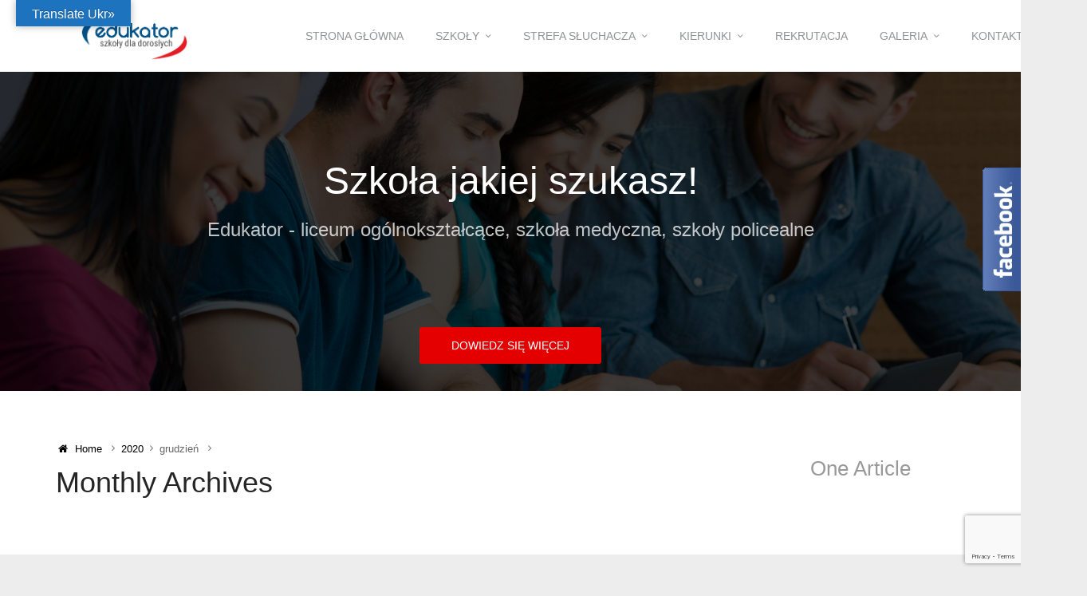

--- FILE ---
content_type: text/html; charset=UTF-8
request_url: https://edukatorlomianki.pl/2020/12/
body_size: 11780
content:
<!DOCTYPE html>
<html lang="pl-PL">
    <head>
        <meta charset="UTF-8" />
        <meta name="viewport" content="width=device-width, initial-scale=1.0" />
		<meta name="keywords" CONTENT="archimedes, rzeszów, rzeszow, szkoła, szkola, policealna, liceum, medyczna, zespół, szkół, gimnazjum, dla, dorosłych">
        <link rel="profile" href="http://gmpg.org/xfn/11" />
                <link rel="dns-prefetch" href="//cdn.hu-manity.co" />
		<!-- Cookie Compliance -->
		<script type="text/javascript">var huOptions = {"appID":"edukatorlomiankipl-31fae3a","currentLanguage":"pl","blocking":false,"globalCookie":false,"privacyConsent":true,"forms":[]};</script>
		<script type="text/javascript" src="https://cdn.hu-manity.co/hu-banner.min.js"></script><title>grudzień 2020 &#8211; Edukator Łomianki</title>
<meta name='robots' content='max-image-preview:large' />
<link rel='dns-prefetch' href='//translate.google.com' />
<link rel='dns-prefetch' href='//www.googletagmanager.com' />
<link rel="alternate" type="application/rss+xml" title="Edukator Łomianki &raquo; Kanał z wpisami" href="https://edukatorlomianki.pl/feed/" />
<link rel="alternate" type="application/rss+xml" title="Edukator Łomianki &raquo; Kanał z komentarzami" href="https://edukatorlomianki.pl/comments/feed/" />
<script type="text/javascript">
window._wpemojiSettings = {"baseUrl":"https:\/\/s.w.org\/images\/core\/emoji\/14.0.0\/72x72\/","ext":".png","svgUrl":"https:\/\/s.w.org\/images\/core\/emoji\/14.0.0\/svg\/","svgExt":".svg","source":{"concatemoji":"https:\/\/edukatorlomianki.pl\/wp-includes\/js\/wp-emoji-release.min.js?ver=b5cc666d29ecacca6a9cadb6009106a4"}};
/*! This file is auto-generated */
!function(e,a,t){var n,r,o,i=a.createElement("canvas"),p=i.getContext&&i.getContext("2d");function s(e,t){var a=String.fromCharCode,e=(p.clearRect(0,0,i.width,i.height),p.fillText(a.apply(this,e),0,0),i.toDataURL());return p.clearRect(0,0,i.width,i.height),p.fillText(a.apply(this,t),0,0),e===i.toDataURL()}function c(e){var t=a.createElement("script");t.src=e,t.defer=t.type="text/javascript",a.getElementsByTagName("head")[0].appendChild(t)}for(o=Array("flag","emoji"),t.supports={everything:!0,everythingExceptFlag:!0},r=0;r<o.length;r++)t.supports[o[r]]=function(e){if(p&&p.fillText)switch(p.textBaseline="top",p.font="600 32px Arial",e){case"flag":return s([127987,65039,8205,9895,65039],[127987,65039,8203,9895,65039])?!1:!s([55356,56826,55356,56819],[55356,56826,8203,55356,56819])&&!s([55356,57332,56128,56423,56128,56418,56128,56421,56128,56430,56128,56423,56128,56447],[55356,57332,8203,56128,56423,8203,56128,56418,8203,56128,56421,8203,56128,56430,8203,56128,56423,8203,56128,56447]);case"emoji":return!s([129777,127995,8205,129778,127999],[129777,127995,8203,129778,127999])}return!1}(o[r]),t.supports.everything=t.supports.everything&&t.supports[o[r]],"flag"!==o[r]&&(t.supports.everythingExceptFlag=t.supports.everythingExceptFlag&&t.supports[o[r]]);t.supports.everythingExceptFlag=t.supports.everythingExceptFlag&&!t.supports.flag,t.DOMReady=!1,t.readyCallback=function(){t.DOMReady=!0},t.supports.everything||(n=function(){t.readyCallback()},a.addEventListener?(a.addEventListener("DOMContentLoaded",n,!1),e.addEventListener("load",n,!1)):(e.attachEvent("onload",n),a.attachEvent("onreadystatechange",function(){"complete"===a.readyState&&t.readyCallback()})),(e=t.source||{}).concatemoji?c(e.concatemoji):e.wpemoji&&e.twemoji&&(c(e.twemoji),c(e.wpemoji)))}(window,document,window._wpemojiSettings);
</script>
<style type="text/css">
img.wp-smiley,
img.emoji {
	display: inline !important;
	border: none !important;
	box-shadow: none !important;
	height: 1em !important;
	width: 1em !important;
	margin: 0 0.07em !important;
	vertical-align: -0.1em !important;
	background: none !important;
	padding: 0 !important;
}
</style>
	<link rel='stylesheet' id='mythemes-icons-css' href='https://edukatorlomianki.pl/wp-content/themes/cannyon/media/css/fontello.min.css?ver=0.0.19' type='text/css' media='all' />
<link rel='stylesheet' id='mythemes-effects-css' href='https://edukatorlomianki.pl/wp-content/themes/cannyon/media/_frontend/css/effects.min.css?ver=0.0.19' type='text/css' media='all' />
<link rel='stylesheet' id='mythemes-header-css' href='https://edukatorlomianki.pl/wp-content/themes/cannyon/media/_frontend/css/header.min.css?ver=0.0.19' type='text/css' media='all' />
<link rel='stylesheet' id='mythemes-bootstrap-css' href='https://edukatorlomianki.pl/wp-content/themes/cannyon/media/_frontend/css/bootstrap.min.css?ver=b5cc666d29ecacca6a9cadb6009106a4' type='text/css' media='all' />
<link rel='stylesheet' id='mythemes-typography-css' href='https://edukatorlomianki.pl/wp-content/themes/cannyon/media/_frontend/css/typography.min.css?ver=0.0.19' type='text/css' media='all' />
<link rel='stylesheet' id='mythemes-navigation-css' href='https://edukatorlomianki.pl/wp-content/themes/cannyon/media/_frontend/css/navigation.min.css?ver=0.0.19' type='text/css' media='all' />
<link rel='stylesheet' id='mythemes-nav-css' href='https://edukatorlomianki.pl/wp-content/themes/cannyon/media/_frontend/css/nav.min.css?ver=0.0.19' type='text/css' media='all' />
<link rel='stylesheet' id='mythemes-blog-css' href='https://edukatorlomianki.pl/wp-content/themes/cannyon/media/_frontend/css/blog.min.css?ver=0.0.19' type='text/css' media='all' />
<link rel='stylesheet' id='mythemes-forms-css' href='https://edukatorlomianki.pl/wp-content/themes/cannyon/media/_frontend/css/forms.min.css?ver=0.0.19' type='text/css' media='all' />
<link rel='stylesheet' id='mythemes-elements-css' href='https://edukatorlomianki.pl/wp-content/themes/cannyon/media/_frontend/css/elements.min.css?ver=0.0.19' type='text/css' media='all' />
<link rel='stylesheet' id='mythemes-widgets-css' href='https://edukatorlomianki.pl/wp-content/themes/cannyon/media/_frontend/css/widgets.min.css?ver=0.0.19' type='text/css' media='all' />
<link rel='stylesheet' id='mythemes-comments-css' href='https://edukatorlomianki.pl/wp-content/themes/cannyon/media/_frontend/css/comments.min.css?ver=0.0.19' type='text/css' media='all' />
<link rel='stylesheet' id='mythemes-comments-typography-css' href='https://edukatorlomianki.pl/wp-content/themes/cannyon/media/_frontend/css/comments-typography.min.css?ver=0.0.19' type='text/css' media='all' />
<link rel='stylesheet' id='mythemes-footer-css' href='https://edukatorlomianki.pl/wp-content/themes/cannyon/media/_frontend/css/footer.min.css?ver=0.0.19' type='text/css' media='all' />
<link rel='stylesheet' id='mythemes-jscrollpane-css' href='https://edukatorlomianki.pl/wp-content/themes/cannyon/media/_frontend/css/jquery.jscrollpane.min.css?ver=0.0.19' type='text/css' media='all' />
<link rel='stylesheet' id='mythemes-plugins-css' href='https://edukatorlomianki.pl/wp-content/themes/cannyon/media/_frontend/css/plugins.min.css?ver=0.0.19' type='text/css' media='all' />
<link rel='stylesheet' id='mythemes-pretty-photo-css' href='https://edukatorlomianki.pl/wp-content/themes/cannyon/media/_frontend/css/prettyPhoto.min.css?ver=b5cc666d29ecacca6a9cadb6009106a4' type='text/css' media='all' />
<link rel='stylesheet' id='mythemes-style-css' href='https://edukatorlomianki.pl/wp-content/themes/cannyon/style.css?ver=0.0.19' type='text/css' media='all' />
<link rel='stylesheet' id='wp-block-library-css' href='https://edukatorlomianki.pl/wp-includes/css/dist/block-library/style.min.css?ver=b5cc666d29ecacca6a9cadb6009106a4' type='text/css' media='all' />
<link rel='stylesheet' id='classic-theme-styles-css' href='https://edukatorlomianki.pl/wp-includes/css/classic-themes.min.css?ver=1' type='text/css' media='all' />
<style id='global-styles-inline-css' type='text/css'>
body{--wp--preset--color--black: #000000;--wp--preset--color--cyan-bluish-gray: #abb8c3;--wp--preset--color--white: #ffffff;--wp--preset--color--pale-pink: #f78da7;--wp--preset--color--vivid-red: #cf2e2e;--wp--preset--color--luminous-vivid-orange: #ff6900;--wp--preset--color--luminous-vivid-amber: #fcb900;--wp--preset--color--light-green-cyan: #7bdcb5;--wp--preset--color--vivid-green-cyan: #00d084;--wp--preset--color--pale-cyan-blue: #8ed1fc;--wp--preset--color--vivid-cyan-blue: #0693e3;--wp--preset--color--vivid-purple: #9b51e0;--wp--preset--gradient--vivid-cyan-blue-to-vivid-purple: linear-gradient(135deg,rgba(6,147,227,1) 0%,rgb(155,81,224) 100%);--wp--preset--gradient--light-green-cyan-to-vivid-green-cyan: linear-gradient(135deg,rgb(122,220,180) 0%,rgb(0,208,130) 100%);--wp--preset--gradient--luminous-vivid-amber-to-luminous-vivid-orange: linear-gradient(135deg,rgba(252,185,0,1) 0%,rgba(255,105,0,1) 100%);--wp--preset--gradient--luminous-vivid-orange-to-vivid-red: linear-gradient(135deg,rgba(255,105,0,1) 0%,rgb(207,46,46) 100%);--wp--preset--gradient--very-light-gray-to-cyan-bluish-gray: linear-gradient(135deg,rgb(238,238,238) 0%,rgb(169,184,195) 100%);--wp--preset--gradient--cool-to-warm-spectrum: linear-gradient(135deg,rgb(74,234,220) 0%,rgb(151,120,209) 20%,rgb(207,42,186) 40%,rgb(238,44,130) 60%,rgb(251,105,98) 80%,rgb(254,248,76) 100%);--wp--preset--gradient--blush-light-purple: linear-gradient(135deg,rgb(255,206,236) 0%,rgb(152,150,240) 100%);--wp--preset--gradient--blush-bordeaux: linear-gradient(135deg,rgb(254,205,165) 0%,rgb(254,45,45) 50%,rgb(107,0,62) 100%);--wp--preset--gradient--luminous-dusk: linear-gradient(135deg,rgb(255,203,112) 0%,rgb(199,81,192) 50%,rgb(65,88,208) 100%);--wp--preset--gradient--pale-ocean: linear-gradient(135deg,rgb(255,245,203) 0%,rgb(182,227,212) 50%,rgb(51,167,181) 100%);--wp--preset--gradient--electric-grass: linear-gradient(135deg,rgb(202,248,128) 0%,rgb(113,206,126) 100%);--wp--preset--gradient--midnight: linear-gradient(135deg,rgb(2,3,129) 0%,rgb(40,116,252) 100%);--wp--preset--duotone--dark-grayscale: url('#wp-duotone-dark-grayscale');--wp--preset--duotone--grayscale: url('#wp-duotone-grayscale');--wp--preset--duotone--purple-yellow: url('#wp-duotone-purple-yellow');--wp--preset--duotone--blue-red: url('#wp-duotone-blue-red');--wp--preset--duotone--midnight: url('#wp-duotone-midnight');--wp--preset--duotone--magenta-yellow: url('#wp-duotone-magenta-yellow');--wp--preset--duotone--purple-green: url('#wp-duotone-purple-green');--wp--preset--duotone--blue-orange: url('#wp-duotone-blue-orange');--wp--preset--font-size--small: 13px;--wp--preset--font-size--medium: 20px;--wp--preset--font-size--large: 36px;--wp--preset--font-size--x-large: 42px;--wp--preset--spacing--20: 0.44rem;--wp--preset--spacing--30: 0.67rem;--wp--preset--spacing--40: 1rem;--wp--preset--spacing--50: 1.5rem;--wp--preset--spacing--60: 2.25rem;--wp--preset--spacing--70: 3.38rem;--wp--preset--spacing--80: 5.06rem;}:where(.is-layout-flex){gap: 0.5em;}body .is-layout-flow > .alignleft{float: left;margin-inline-start: 0;margin-inline-end: 2em;}body .is-layout-flow > .alignright{float: right;margin-inline-start: 2em;margin-inline-end: 0;}body .is-layout-flow > .aligncenter{margin-left: auto !important;margin-right: auto !important;}body .is-layout-constrained > .alignleft{float: left;margin-inline-start: 0;margin-inline-end: 2em;}body .is-layout-constrained > .alignright{float: right;margin-inline-start: 2em;margin-inline-end: 0;}body .is-layout-constrained > .aligncenter{margin-left: auto !important;margin-right: auto !important;}body .is-layout-constrained > :where(:not(.alignleft):not(.alignright):not(.alignfull)){max-width: var(--wp--style--global--content-size);margin-left: auto !important;margin-right: auto !important;}body .is-layout-constrained > .alignwide{max-width: var(--wp--style--global--wide-size);}body .is-layout-flex{display: flex;}body .is-layout-flex{flex-wrap: wrap;align-items: center;}body .is-layout-flex > *{margin: 0;}:where(.wp-block-columns.is-layout-flex){gap: 2em;}.has-black-color{color: var(--wp--preset--color--black) !important;}.has-cyan-bluish-gray-color{color: var(--wp--preset--color--cyan-bluish-gray) !important;}.has-white-color{color: var(--wp--preset--color--white) !important;}.has-pale-pink-color{color: var(--wp--preset--color--pale-pink) !important;}.has-vivid-red-color{color: var(--wp--preset--color--vivid-red) !important;}.has-luminous-vivid-orange-color{color: var(--wp--preset--color--luminous-vivid-orange) !important;}.has-luminous-vivid-amber-color{color: var(--wp--preset--color--luminous-vivid-amber) !important;}.has-light-green-cyan-color{color: var(--wp--preset--color--light-green-cyan) !important;}.has-vivid-green-cyan-color{color: var(--wp--preset--color--vivid-green-cyan) !important;}.has-pale-cyan-blue-color{color: var(--wp--preset--color--pale-cyan-blue) !important;}.has-vivid-cyan-blue-color{color: var(--wp--preset--color--vivid-cyan-blue) !important;}.has-vivid-purple-color{color: var(--wp--preset--color--vivid-purple) !important;}.has-black-background-color{background-color: var(--wp--preset--color--black) !important;}.has-cyan-bluish-gray-background-color{background-color: var(--wp--preset--color--cyan-bluish-gray) !important;}.has-white-background-color{background-color: var(--wp--preset--color--white) !important;}.has-pale-pink-background-color{background-color: var(--wp--preset--color--pale-pink) !important;}.has-vivid-red-background-color{background-color: var(--wp--preset--color--vivid-red) !important;}.has-luminous-vivid-orange-background-color{background-color: var(--wp--preset--color--luminous-vivid-orange) !important;}.has-luminous-vivid-amber-background-color{background-color: var(--wp--preset--color--luminous-vivid-amber) !important;}.has-light-green-cyan-background-color{background-color: var(--wp--preset--color--light-green-cyan) !important;}.has-vivid-green-cyan-background-color{background-color: var(--wp--preset--color--vivid-green-cyan) !important;}.has-pale-cyan-blue-background-color{background-color: var(--wp--preset--color--pale-cyan-blue) !important;}.has-vivid-cyan-blue-background-color{background-color: var(--wp--preset--color--vivid-cyan-blue) !important;}.has-vivid-purple-background-color{background-color: var(--wp--preset--color--vivid-purple) !important;}.has-black-border-color{border-color: var(--wp--preset--color--black) !important;}.has-cyan-bluish-gray-border-color{border-color: var(--wp--preset--color--cyan-bluish-gray) !important;}.has-white-border-color{border-color: var(--wp--preset--color--white) !important;}.has-pale-pink-border-color{border-color: var(--wp--preset--color--pale-pink) !important;}.has-vivid-red-border-color{border-color: var(--wp--preset--color--vivid-red) !important;}.has-luminous-vivid-orange-border-color{border-color: var(--wp--preset--color--luminous-vivid-orange) !important;}.has-luminous-vivid-amber-border-color{border-color: var(--wp--preset--color--luminous-vivid-amber) !important;}.has-light-green-cyan-border-color{border-color: var(--wp--preset--color--light-green-cyan) !important;}.has-vivid-green-cyan-border-color{border-color: var(--wp--preset--color--vivid-green-cyan) !important;}.has-pale-cyan-blue-border-color{border-color: var(--wp--preset--color--pale-cyan-blue) !important;}.has-vivid-cyan-blue-border-color{border-color: var(--wp--preset--color--vivid-cyan-blue) !important;}.has-vivid-purple-border-color{border-color: var(--wp--preset--color--vivid-purple) !important;}.has-vivid-cyan-blue-to-vivid-purple-gradient-background{background: var(--wp--preset--gradient--vivid-cyan-blue-to-vivid-purple) !important;}.has-light-green-cyan-to-vivid-green-cyan-gradient-background{background: var(--wp--preset--gradient--light-green-cyan-to-vivid-green-cyan) !important;}.has-luminous-vivid-amber-to-luminous-vivid-orange-gradient-background{background: var(--wp--preset--gradient--luminous-vivid-amber-to-luminous-vivid-orange) !important;}.has-luminous-vivid-orange-to-vivid-red-gradient-background{background: var(--wp--preset--gradient--luminous-vivid-orange-to-vivid-red) !important;}.has-very-light-gray-to-cyan-bluish-gray-gradient-background{background: var(--wp--preset--gradient--very-light-gray-to-cyan-bluish-gray) !important;}.has-cool-to-warm-spectrum-gradient-background{background: var(--wp--preset--gradient--cool-to-warm-spectrum) !important;}.has-blush-light-purple-gradient-background{background: var(--wp--preset--gradient--blush-light-purple) !important;}.has-blush-bordeaux-gradient-background{background: var(--wp--preset--gradient--blush-bordeaux) !important;}.has-luminous-dusk-gradient-background{background: var(--wp--preset--gradient--luminous-dusk) !important;}.has-pale-ocean-gradient-background{background: var(--wp--preset--gradient--pale-ocean) !important;}.has-electric-grass-gradient-background{background: var(--wp--preset--gradient--electric-grass) !important;}.has-midnight-gradient-background{background: var(--wp--preset--gradient--midnight) !important;}.has-small-font-size{font-size: var(--wp--preset--font-size--small) !important;}.has-medium-font-size{font-size: var(--wp--preset--font-size--medium) !important;}.has-large-font-size{font-size: var(--wp--preset--font-size--large) !important;}.has-x-large-font-size{font-size: var(--wp--preset--font-size--x-large) !important;}
.wp-block-navigation a:where(:not(.wp-element-button)){color: inherit;}
:where(.wp-block-columns.is-layout-flex){gap: 2em;}
.wp-block-pullquote{font-size: 1.5em;line-height: 1.6;}
</style>
<link rel='stylesheet' id='contact-form-7-css' href='https://edukatorlomianki.pl/wp-content/plugins/contact-form-7/includes/css/styles.css?ver=5.7.4' type='text/css' media='all' />
<link rel='stylesheet' id='google-language-translator-css' href='https://edukatorlomianki.pl/wp-content/plugins/google-language-translator/css/style.css?ver=6.0.20' type='text/css' media='' />
<link rel='stylesheet' id='glt-toolbar-styles-css' href='https://edukatorlomianki.pl/wp-content/plugins/google-language-translator/css/toolbar.css?ver=6.0.20' type='text/css' media='' />
<script type='text/javascript' src='https://edukatorlomianki.pl/wp-includes/js/jquery/jquery.min.js?ver=3.6.1' id='jquery-core-js'></script>
<script type='text/javascript' src='https://edukatorlomianki.pl/wp-includes/js/jquery/jquery-migrate.min.js?ver=3.3.2' id='jquery-migrate-js'></script>
<link rel="https://api.w.org/" href="https://edukatorlomianki.pl/wp-json/" /><link rel="EditURI" type="application/rsd+xml" title="RSD" href="https://edukatorlomianki.pl/xmlrpc.php?rsd" />
<link rel="wlwmanifest" type="application/wlwmanifest+xml" href="https://edukatorlomianki.pl/wp-includes/wlwmanifest.xml" />


		<!-- GA Google Analytics @ https://m0n.co/ga -->
		<script>
			(function(i,s,o,g,r,a,m){i['GoogleAnalyticsObject']=r;i[r]=i[r]||function(){
			(i[r].q=i[r].q||[]).push(arguments)},i[r].l=1*new Date();a=s.createElement(o),
			m=s.getElementsByTagName(o)[0];a.async=1;a.src=g;m.parentNode.insertBefore(a,m)
			})(window,document,'script','https://www.google-analytics.com/analytics.js','ga');
			ga('create', 'UA-193607792-1', 'auto');
			ga('send', 'pageview');
		</script>

	<style>p.hello{font-size:12px;color:darkgray;}#google_language_translator,#flags{text-align:left;}#google_language_translator{clear:both;}#flags{width:165px;}#flags a{display:inline-block;margin-right:2px;}#google_language_translator{width:auto!important;}div.skiptranslate.goog-te-gadget{display:inline!important;}.goog-tooltip{display: none!important;}.goog-tooltip:hover{display: none!important;}.goog-text-highlight{background-color:transparent!important;border:none!important;box-shadow:none!important;}#google_language_translator select.goog-te-combo{color:#32373c;}#google_language_translator{color:transparent;}body{top:0px!important;}#goog-gt-{display:none!important;}font font{background-color:transparent!important;box-shadow:none!important;position:initial!important;}#glt-translate-trigger{bottom:auto;top:0;left:20px;right:auto;}.tool-container.tool-top{top:50px!important;bottom:auto!important;}.tool-container.tool-top .arrow{border-color:transparent transparent #d0cbcb;top:-14px;}#glt-translate-trigger > span{color:#ffffff;}#glt-translate-trigger{background:#1e73be;}.goog-te-gadget .goog-te-combo{width:100%;}</style><meta name="generator" content="Site Kit by Google 1.170.0" /><!--[if IE]>
	<link rel="stylesheet" type="text/css" href="https://edukatorlomianki.pl/wp-content/themes/cannyon/media/_frontend/css/ie.css" />
	<style type="text/css" id="mythemes-custom-css-ie">
			</style>
<![endif]-->

<!--[if IE 11]>
	<style type="text/css" id="mythemes-custom-css-ie-11">
			</style>
<![endif]-->

<!--[if IE 10]>
	<style type="text/css" id="mythemes-custom-css-ie-10">
			</style>
<![endif]-->

<!--[if IE 9]>
  	<style type="text/css" id="mythemes-custom-css-ie-9">
			</style>
<![endif]-->

<!--[if lt IE 9]>
  <script src="https://edukatorlomianki.pl/wp-content/themes/cannyon/media/_frontend/js/html5shiv.min.js"></script>
  <script src="https://edukatorlomianki.pl/wp-content/themes/cannyon/media/_frontend/js/respond.min.js"></script>
<![endif]-->

<!--[if IE 8]>
	<style type="text/css" id="mythemes-custom-css-ie-8">
			</style>
<![endif]-->
<style type="text/css">

    /* HEADER */
    body{
        background-color: #343b43;
    }

    /* BACKGROUND IMAGE */
    body div.content.main-content{

        }

    /* BREADCRUMBS */
    div.mythemes-page-header{
        padding-top: 60px;
        padding-bottom: 60px;
    }

</style>

<style type="text/css" id="mythemes-custom-style-background">

    /* BACKGROUND COLOR */
    body div.content.main-content{
        background-color: #ededed;
    }
</style>


<style type="text/css" id="mythemes-color-1" media="all">
        article a.more-link,
    body.single section div.post-meta-tags span,
    body.single section div.post-meta-tags a:hover,
    div.pagination nav a:hover,
    div.mythemes-paged-post > a:hover > span,
    div.error-404-search button,
    div.comments-list div.mythemes-comments > ol li.comment header span.comment-meta span.comment-replay a:hover,
    div.comment-respond h3.comment-reply-title small a,
    .mythemes-button.second,
    .header-button-wrapper a.btn.first-btn.header-button,
    div.mythemes-topper div.mythemes-header-antet button.btn-collapse,

    div.widget_search button[type="submit"],
    div.widget_post_tags div.tagcloud a:hover,
    div.widget_tag_cloud div.tagcloud a:hover{
        background-color: #005288;
    }

    @media ( min-width: 1025px ) {
        div.mythemes-topper nav.header-menu ul.mythemes-menu-list > li.current-menu-ancestor > a,
        div.mythemes-topper nav.header-menu ul.mythemes-menu-list > li.current-menu-item > a,
        div.mythemes-topper nav.header-menu ul.mythemes-menu-list > li > ul:before,
        div.mythemes-topper nav.header-menu ul.mythemes-menu-list > li > ul::before{
            background-color: #005288;
        }

        div.mythemes-topper nav.header-menu ul.mythemes-menu-list > li > ul:after,
        div.mythemes-topper nav.header-menu ul.mythemes-menu-list > li > ul::after{
            border-color: #005288;
        }
    }

    @media ( max-width: 1024px ) {
        div.mythemes-topper nav.header-menu div.menu-list-pre-wrapper div.menu-list-wrapper ul.mythemes-menu-list li.menu-item-has-children span.menu-arrow:before,
        div.mythemes-topper nav.header-menu div.menu-list-pre-wrapper div.menu-list-wrapper ul.mythemes-menu-list li.menu-item-has-children span.menu-arrow::before {
            background-color: #005288;
        }
    }

    div.widget_post_tags div.tagcloud a,
    div.widget_tag_cloud div.tagcloud a{
        border-color: #005288;
    }

    a:hover,
    div.widget_post_tags div.tagcloud a,
    div.widget_tag_cloud div.tagcloud a{
        color: #005288;
    }
</style>


<style type="text/css" id="mythemes-color-2" media="all">
        article a.more-link:hover,
    body.single section div.post-meta-tags span:hover,
    body.single section div.post-meta-tags a,
    div.error-404-search button:hover,
    div.comments-list div.mythemes-comments > ol li.comment header span.comment-meta span.comment-replay a,
    div.comment-respond h3.comment-reply-title small a:hover,
    .mythemes-button.second:hover,
    .header-button-wrapper a.btn.first-btn.header-button:hover,
    div.mythemes-topper div.mythemes-header-antet button.btn-collapse:focus,
    div.mythemes-topper div.mythemes-header-antet button.btn-collapse:hover,

    /* WIDGETS */
    div.widget_search button[type="submit"]:hover,
    div.widget_calendar table th,
    footer aside div.widget_calendar table th{
        background-color: #e53232;
    }

    @media ( max-width: 1024px ) {
        div.mythemes-topper nav.header-menu div.menu-list-pre-wrapper div.menu-list-wrapper ul.mythemes-menu-list li.menu-item-has-children:hover > span.menu-arrow:before,
        div.mythemes-topper nav.header-menu div.menu-list-pre-wrapper div.menu-list-wrapper ul.mythemes-menu-list li.menu-item-has-children:hover > span.menu-arrow::before,
        div.mythemes-topper nav.header-menu div.menu-list-pre-wrapper div.menu-list-wrapper ul.mythemes-menu-list li.menu-item-has-children.collapsed > span.menu-arrow:before,
        div.mythemes-topper nav.header-menu div.menu-list-pre-wrapper div.menu-list-wrapper ul.mythemes-menu-list li.menu-item-has-children.collapsed > span.menu-arrow::before {
            background-color: #e53232;
        }
    }

    a,
    div.widget a:hover,
    div.widget_rss ul li a.rsswidget:hover{
        color: #e53232;
    }
</style>



<style type="text/css" id="mythemes-header-title-color" media="all">
    div.mythemes-header a.header-title{
        color: #ffffff;
    }
</style>

<style type="text/css" id="mythemes-header-description-color" media="all">
        div.mythemes-header a.header-description{
        color: rgba( 255,255,255, 0.75 );
    }
    div.mythemes-header a.header-description:hover{
        color: rgba( 255,255,255, 1.0 );
    }
</style>

<style type="text/css" id="mythemes-first-btn-bkg-color" media="all">
                .header-button-wrapper a.btn.first-btn.header-button{
                background-color: #ef8700;
            }
    
                .header-button-wrapper a.btn.first-btn.header-button:hover{
                background-color: #dd9933;
            }
    </style>

<style type="text/css" id="mythemes-second-btn-bkg-color" media="all">
    .header-button-wrapper a.btn.second-btn.header-button{
        background-color: #636363;
    }

    .header-button-wrapper a.btn.second-btn.header-button:hover{
        background-color: #424242;
    }
</style>


<style type="text/css" id="mythemes-custom-css">
    </style><style type="text/css" id="custom-background-css">
body.custom-background { background-color: #ededed; }
</style>
	<link rel="icon" href="https://edukatorlomianki.pl/wp-content/uploads/2019/07/cropped-edukator_sygnet_20110512-32x32.jpg" sizes="32x32" />
<link rel="icon" href="https://edukatorlomianki.pl/wp-content/uploads/2019/07/cropped-edukator_sygnet_20110512-192x192.jpg" sizes="192x192" />
<link rel="apple-touch-icon" href="https://edukatorlomianki.pl/wp-content/uploads/2019/07/cropped-edukator_sygnet_20110512-180x180.jpg" />
<meta name="msapplication-TileImage" content="https://edukatorlomianki.pl/wp-content/uploads/2019/07/cropped-edukator_sygnet_20110512-270x270.jpg" />
<link rel="alternate" type="application/rss+xml" title="RSS" href="https://edukatorlomianki.pl/rsslatest.xml" />		<style type="text/css" id="wp-custom-css">
			div.widget h4.widget-title {
    background-color: #ffa838;
    color: #ffffff;
    font-family: sans-serif,Arial,serif;
    font-size: 14px;
    font-style: normal;
    font-variant: normal;
    font-weight: 700;
    line-height: 20px;
    margin: 0;
    padding: 10px 20px;
    letter-spacing: 1px;
    text-transform: uppercase;
    -webkit-border-top-left-radius: 5px;
    -moz-border-top-left-radius: 5px;
    border-top-left-radius: 5px;
    -webkit-border-top-right-radius: 5px;
    -moz-border-top-right-radius: 5px;
    border-top-right-radius: 5px;
}

div.wpcf7-response-output {
    margin: 2em 0.5em 1em;
    color: #fff;
    padding: 0.2em 1em;
    border: 2px solid #ff0000;
    background-color: #ff0000;
}

div.wpcf7-response-output.wpcf7-validation-errors {
    background-color: #ff0000;
    color: #ffffff;
    border: 0;
    margin-left: 0;
    margin-right: 0;
}

@media (min-width: 1025px) {
div.mythemes-topper nav.header-menu {
    padding: 15px 0;
    width: 1000px;
    text-align: left;
}
}

div.wpcf7-response-output.wpcf7-mail-sent-ok {
    background-color: #71b900;
    color: #ffffff;
    border-color: #89e000;
}

h5.footer-widget-title {
	display: none !important;
}


div.mythemes-topper {
    width: 100%;
    background: #ffffff !important;
	padding: 10px;
}


div.mythemes-topper nav.header-menu ul.mythemes-menu-list li a:hover {
	 color: #717171 !important;
}

@media (min-width: 1025px) {
div.mythemes-topper nav.header-menu ul.mythemes-menu-list ul li {
    background-color: rgb(0, 82, 136) !important;
}
}


.header-button-wrapper a.btn.first-btn.header-button {
    background-color: #e50000 !important;
    color: #fff !important;
}

.header-button-wrapper a.btn.first-btn.header-button:hover {
    background-color: #ff4242 !important;
    color: #fff !important;
}

div.mythemes-topper nav.header-menu ul.mythemes-menu-list li ul li.current-menu-item>a {
	color: #fff !important;
}

@media (min-width: 1025px) {
div.mythemes-topper nav.header-menu ul.mythemes-menu-list>li:hover>a {
    color: #000;
	}}

div.mythemes-topper nav.header-menu ul.mythemes-menu-list ul li, div.mythemes-topper nav.header-menu ul.mythemes-menu-list ul li a {
    display: block;
    font-size: 12px;
    font-weight: 300;
    color: #c9c9c9 !important;
}

div.mythemes-topper nav.header-menu ul.mythemes-menu-list ul li, div.mythemes-topper nav.header-menu ul.mythemes-menu-list ul li a:hover {
    display: block;
    font-size: 12px;
    font-weight: 300;
    color: #fff !important;
}

div.widget h4.widget-title {
    background-color: #005288 !important;

}


footer {
    background-color: #ffffff !important;
}

footer .mythemes-copyright a {
    color: #9a9a9a !important;
}


		</style>
		    </head>
    <body class="archive date custom-background cookies-not-set">

        <header>

            <div class="mythemes-topper">
                <div class="container">

                    <div class="row">
                        <div class="mythemes-header-antet" >

                            
                            <!-- COLLAPSE BUTTON -->
                            <button type="button" class="btn-collapse"><i class="mythemes-icon-plus-2"></i></button>

                            <!-- LOGO / TITLE / DESCRIPTION -->
                            <div class="overflow-wrapper"><div class="valign-cell-wrapper left"><div class="valign-cell"><a class="mythemes-logo " href="https://edukatorlomianki.pl/" title="Edukator Łomianki - Liceum, Szkoły Policealne, Szkoły medyczne"><img src="https://edukatorlomianki.pl/wp-content/uploads/2019/07/logo_poprawka-1.png" title="Edukator Łomianki - Liceum, Szkoły Policealne, Szkoły medyczne"/></a></div></div></div>                        </div>

                        <div class="mythemes-header-menu" style="position: relative;">

                            <!-- TOPPER MENU -->
                            <nav class="mythemes-navigation header-menu nav-collapse">

                                <div class="menu-list-pre-wrapper">
                                    <button type="button" class="btn-collapse"><i class="mythemes-icon-cancel-2"></i></button>

                                    <div class="menu-list-wrapper"><ul id="menu-menu-1" class="mythemes-menu-list"><li id="menu-item-30" class="menu-item menu-item-type-custom menu-item-object-custom menu-item-home menu-item-30"><a href="https://edukatorlomianki.pl/">Strona główna</a></li>
<li id="menu-item-123" class="menu-item menu-item-type-post_type menu-item-object-page menu-item-has-children menu-item-123"><a href="https://edukatorlomianki.pl/szkoly/">Szkoły</a>
<ul class="sub-menu">
	<li id="menu-item-141" class="menu-item menu-item-type-post_type menu-item-object-page menu-item-141"><a href="https://edukatorlomianki.pl/liceum-ogolnoksztalcace-dla-doroslych/">Liceum ogólnokształcące</a></li>
	<li id="menu-item-143" class="menu-item menu-item-type-post_type menu-item-object-page menu-item-143"><a href="https://edukatorlomianki.pl/policealna-szkola-zawodowa/">Policealna szkoła zawodowa</a></li>
</ul>
</li>
<li id="menu-item-478" class="menu-item menu-item-type-post_type menu-item-object-page menu-item-has-children menu-item-478"><a href="https://edukatorlomianki.pl/strefa-sluchacza/">Strefa Słuchacza</a>
<ul class="sub-menu">
	<li id="menu-item-489" class="menu-item menu-item-type-post_type menu-item-object-page menu-item-has-children menu-item-489"><a href="https://edukatorlomianki.pl/strefa-sluchacza/liceum/">Liceum</a>
	<ul class="sub-menu">
		<li id="menu-item-3447" class="menu-item menu-item-type-post_type menu-item-object-page menu-item-has-children menu-item-3447"><a href="https://edukatorlomianki.pl/1-semestr/">1 semestr</a>
		<ul class="sub-menu">
			<li id="menu-item-3448" class="menu-item menu-item-type-post_type menu-item-object-page menu-item-3448"><a href="https://edukatorlomianki.pl/do-pobrania-s1/">Do pobrania s1</a></li>
		</ul>
</li>
		<li id="menu-item-526" class="menu-item menu-item-type-post_type menu-item-object-page menu-item-has-children menu-item-526"><a href="https://edukatorlomianki.pl/3-semestr/">3 semestr</a>
		<ul class="sub-menu">
			<li id="menu-item-612" class="menu-item menu-item-type-post_type menu-item-object-page menu-item-612"><a href="https://edukatorlomianki.pl/do-pobrania-s3/">Do pobrania s3</a></li>
		</ul>
</li>
		<li id="menu-item-523" class="menu-item menu-item-type-post_type menu-item-object-page menu-item-has-children menu-item-523"><a href="https://edukatorlomianki.pl/5-semestr/">5 semestr</a>
		<ul class="sub-menu">
			<li id="menu-item-591" class="menu-item menu-item-type-post_type menu-item-object-page menu-item-591"><a href="https://edukatorlomianki.pl/do-pobrania-s5/">Do pobrania s5</a></li>
		</ul>
</li>
		<li id="menu-item-4263" class="menu-item menu-item-type-post_type menu-item-object-page menu-item-has-children menu-item-4263"><a href="https://edukatorlomianki.pl/7-semestr/">7 semestr</a>
		<ul class="sub-menu">
			<li id="menu-item-4264" class="menu-item menu-item-type-post_type menu-item-object-page menu-item-4264"><a href="https://edukatorlomianki.pl/do-pobrania-s7/">Do pobrania s7</a></li>
		</ul>
</li>
		<li id="menu-item-4472" class="menu-item menu-item-type-post_type menu-item-object-page menu-item-has-children menu-item-4472"><a href="https://edukatorlomianki.pl/8-semestr/">8 semestr</a>
		<ul class="sub-menu">
			<li id="menu-item-4473" class="menu-item menu-item-type-post_type menu-item-object-page menu-item-4473"><a href="https://edukatorlomianki.pl/do-pobrania-s8/">Do pobrania s8</a></li>
		</ul>
</li>
	</ul>
</li>
	<li id="menu-item-521" class="menu-item menu-item-type-post_type menu-item-object-page menu-item-has-children menu-item-521"><a href="https://edukatorlomianki.pl/strefa-sluchacza/policealna/">Policealna</a>
	<ul class="sub-menu">
		<li id="menu-item-520" class="menu-item menu-item-type-post_type menu-item-object-page menu-item-has-children menu-item-520"><a href="https://edukatorlomianki.pl/technik-administracji-1-semestr/">Technik Administracji – 1 semestr</a>
		<ul class="sub-menu">
			<li id="menu-item-631" class="menu-item menu-item-type-post_type menu-item-object-page menu-item-631"><a href="https://edukatorlomianki.pl/do-pobrania-ta-s1/">Do pobrania TA-s1</a></li>
		</ul>
</li>
		<li id="menu-item-895" class="menu-item menu-item-type-post_type menu-item-object-page menu-item-has-children menu-item-895"><a href="https://edukatorlomianki.pl/technik-administracji-3-semestr/">Technik Administracji – 3 semestr</a>
		<ul class="sub-menu">
			<li id="menu-item-897" class="menu-item menu-item-type-post_type menu-item-object-page menu-item-897"><a href="https://edukatorlomianki.pl/do-pobrania-ta-s3/">Do pobrania TA-s3</a></li>
		</ul>
</li>
		<li id="menu-item-4775" class="menu-item menu-item-type-post_type menu-item-object-page menu-item-has-children menu-item-4775"><a href="https://edukatorlomianki.pl/technik-administracji-4-semestr/">Technik Administracji – 4 semestr</a>
		<ul class="sub-menu">
			<li id="menu-item-4774" class="menu-item menu-item-type-post_type menu-item-object-page menu-item-4774"><a href="https://edukatorlomianki.pl/do-pobrania-ta-s4/">Do pobrania TA-s4</a></li>
		</ul>
</li>
		<li id="menu-item-1654" class="menu-item menu-item-type-post_type menu-item-object-page menu-item-has-children menu-item-1654"><a href="https://edukatorlomianki.pl/technik-bezpieczenstwa-i-higieny-pracy-1-semestr/">Technik Bezpieczeństwa i Higieny Pracy – 1 semestr</a>
		<ul class="sub-menu">
			<li id="menu-item-1652" class="menu-item menu-item-type-post_type menu-item-object-page menu-item-1652"><a href="https://edukatorlomianki.pl/do-pobrania-bhp-s1/">Do pobrania bhp-s1</a></li>
		</ul>
</li>
		<li id="menu-item-2650" class="menu-item menu-item-type-post_type menu-item-object-page menu-item-has-children menu-item-2650"><a href="https://edukatorlomianki.pl/technik-bezpieczenstwa-i-higieny-pracy-2b-semestr/">Technik Bezpieczeństwa i Higieny Pracy – 2 semestr</a>
		<ul class="sub-menu">
			<li id="menu-item-2649" class="menu-item menu-item-type-post_type menu-item-object-page menu-item-2649"><a href="https://edukatorlomianki.pl/do-pobrania-bhp-s3-2/">Do pobrania bhp-s3</a></li>
		</ul>
</li>
		<li id="menu-item-4782" class="menu-item menu-item-type-post_type menu-item-object-page menu-item-has-children menu-item-4782"><a href="https://edukatorlomianki.pl/technik-bezpieczenstwa-i-higieny-pracy-3-semestr/">Technik Bezpieczeństwa i Higieny Pracy – 3 semestr</a>
		<ul class="sub-menu">
			<li id="menu-item-4781" class="menu-item menu-item-type-post_type menu-item-object-page menu-item-4781"><a href="https://edukatorlomianki.pl/do-pobrania-bhp-s3/">Do pobrania bhp-s3</a></li>
		</ul>
</li>
		<li id="menu-item-2648" class="menu-item menu-item-type-post_type menu-item-object-page menu-item-has-children menu-item-2648"><a href="https://edukatorlomianki.pl/asystent-osoby-niepelnosprawnej-1-semestr/">Asystent Osoby Niepełnosprawnej – 1 semestr</a>
		<ul class="sub-menu">
			<li id="menu-item-2647" class="menu-item menu-item-type-post_type menu-item-object-page menu-item-2647"><a href="https://edukatorlomianki.pl/do-pobrania-asyst-s1/">Do pobrania asyst-s1</a></li>
		</ul>
</li>
		<li id="menu-item-3211" class="menu-item menu-item-type-post_type menu-item-object-page menu-item-has-children menu-item-3211"><a href="https://edukatorlomianki.pl/asystent-osoby-niepelnosprawnej-2-semestr/">Asystent Osoby Niepełnosprawnej – 2 semestr</a>
		<ul class="sub-menu">
			<li id="menu-item-3210" class="menu-item menu-item-type-post_type menu-item-object-page menu-item-3210"><a href="https://edukatorlomianki.pl/do-pobrania-asyst-s2/">Do pobrania asyst-s2</a></li>
		</ul>
</li>
		<li id="menu-item-4788" class="menu-item menu-item-type-post_type menu-item-object-page menu-item-has-children menu-item-4788"><a href="https://edukatorlomianki.pl/technik-uslug-kosmetycznych-1-semestr/">Technik Usług Kosmetycznych – 1 semestr</a>
		<ul class="sub-menu">
			<li id="menu-item-4789" class="menu-item menu-item-type-post_type menu-item-object-page menu-item-4789"><a href="https://edukatorlomianki.pl/do-pobrania-tk-s1/">Do pobrania tk-s1</a></li>
		</ul>
</li>
		<li id="menu-item-4787" class="menu-item menu-item-type-post_type menu-item-object-page menu-item-has-children menu-item-4787"><a href="https://edukatorlomianki.pl/technik-uslug-kosmetycznych-3-semestr/">Technik Usług Kosmetycznych – 3 semestr</a>
		<ul class="sub-menu">
			<li id="menu-item-4790" class="menu-item menu-item-type-post_type menu-item-object-page menu-item-4790"><a href="https://edukatorlomianki.pl/do-pobrania-tk-s3/">Do pobrania tk-s3</a></li>
		</ul>
</li>
	</ul>
</li>
</ul>
</li>
<li id="menu-item-33" class="menu-item menu-item-type-post_type menu-item-object-page menu-item-has-children menu-item-33"><a href="https://edukatorlomianki.pl/szkoly-policealne/">Kierunki</a>
<ul class="sub-menu">
	<li id="menu-item-72" class="menu-item menu-item-type-post_type menu-item-object-page menu-item-72"><a href="https://edukatorlomianki.pl/technik-administracji/">Technik administracji</a></li>
	<li id="menu-item-31" class="menu-item menu-item-type-post_type menu-item-object-page menu-item-31"><a href="https://edukatorlomianki.pl/technik-bezpieczenstwa-i-higieny-pracy/">Technik bezpieczeństwa i higieny pracy</a></li>
	<li id="menu-item-70" class="menu-item menu-item-type-post_type menu-item-object-page menu-item-70"><a href="https://edukatorlomianki.pl/technik-uslug-kosmetycznych/">Technik usług kosmetycznych</a></li>
	<li id="menu-item-423" class="menu-item menu-item-type-post_type menu-item-object-page menu-item-423"><a href="https://edukatorlomianki.pl/asystent-osoby-niepelnosprawnej/">Asystent osoby niepełnosprawnej</a></li>
</ul>
</li>
<li id="menu-item-4752" class="menu-item menu-item-type-post_type menu-item-object-page menu-item-4752"><a href="https://edukatorlomianki.pl/rekrutacja/">Rekrutacja</a></li>
<li id="menu-item-544" class="menu-item menu-item-type-post_type menu-item-object-page menu-item-has-children menu-item-544"><a href="https://edukatorlomianki.pl/galeria/">GALERIA</a>
<ul class="sub-menu">
	<li id="menu-item-1725" class="menu-item menu-item-type-post_type menu-item-object-page menu-item-1725"><a href="https://edukatorlomianki.pl/galeria/galeria-sekretariat/">Sekretariat / Administracja</a></li>
	<li id="menu-item-1698" class="menu-item menu-item-type-post_type menu-item-object-page menu-item-1698"><a href="https://edukatorlomianki.pl/galeria/galeria-opiekun-medyczny/">Opiekun Medyczny</a></li>
	<li id="menu-item-3703" class="menu-item menu-item-type-post_type menu-item-object-page menu-item-3703"><a href="https://edukatorlomianki.pl/galeria/szkolenie-z-udzielania-pierwszej-pomocy-przedmedycznej/">Szkolenie z udzielania pierwszej pomocy przedmedycznej</a></li>
	<li id="menu-item-1714" class="menu-item menu-item-type-post_type menu-item-object-page menu-item-1714"><a href="https://edukatorlomianki.pl/galeria/galeria-sala-kosmetyczna/">Technik Usług Kosmetycznych</a></li>
	<li id="menu-item-1801" class="menu-item menu-item-type-post_type menu-item-object-page menu-item-1801"><a href="https://edukatorlomianki.pl/galeria/galeria-zycie-szkoly/">Życie szkoły</a></li>
	<li id="menu-item-1844" class="menu-item menu-item-type-post_type menu-item-object-page menu-item-1844"><a href="https://edukatorlomianki.pl/galeria/galeria-akcje-charytatywne/">AKCJE CHARYTATYWNE</a></li>
</ul>
</li>
<li id="menu-item-40" class="menu-item menu-item-type-post_type menu-item-object-page menu-item-40"><a href="https://edukatorlomianki.pl/kontakt/">Kontakt</a></li>
</ul></div>                                </div>
                                <div class="mythemes-visible-navigation"></div>
                            </nav>

                        </div>

                    </div>

                </div>
            </div>

            
<div class="mythemes-header parallax-container overflow-wrapper" style="height: 400px;">

    <div class="valign-cell-wrapper scene-wrapper"><div class="valign-cell"><div class="parallax" style="background-image: url(https://edukatorlomianki.pl/wp-content/uploads/2019/07/Collegestudents.jpg);"><img src="https://edukatorlomianki.pl/wp-content/uploads/2019/07/Collegestudents.jpg" alt="Header Image - Szkoła jakiej szukasz!" class="parallax-image"/></div></div></div>
    <div class="valign-cell-wrapper mythemes-header-mask" style="background: rgba( 0,0,0, 0.75 );">

        <!-- VERTICAL ALIGN CENTER -->
        <div class="valign-cell">
            
            <div class="row">
                <div class="col-lg-12">
                    <a class="header-title " href="https://edukatorlomianki.pl/" title="Szkoła jakiej szukasz! - Edukator - liceum ogólnokształcące, szkoła medyczna, szkoły policealne">Szkoła jakiej szukasz!</a><a class="header-description " href="https://edukatorlomianki.pl/" title="Szkoła jakiej szukasz! - Edukator - liceum ogólnokształcące, szkoła medyczna, szkoły policealne">Edukator - liceum ogólnokształcące, szkoła medyczna, szkoły policealne</a>                </div>
            </div>
                
        </div>
    </div>

    <div class="valign-bottom-cell-wrapper header-button-wrapper">
        <div class="valign-cell">
        <a href="https://edukatorlomianki.pl/#" class="btn first-btn header-button " title="tutaj się dopisze">Dowiedz się więcej</a>        </div>
    </div>
</div>
        </header>

                <div class="mythemes-page-header ">

                <div class="container">
                    <div class="row">

                        <div class="col-sm-8 col-md-9 col-lg-9">
                            <nav class="mythemes-nav-inline">
                                <ul class="mythemes-menu">
                                    <li id="home-label"><a href="https://edukatorlomianki.pl/" title="go to home"><i class="mythemes-icon-home"></i> <span>Home</span></a></li>
                                    <li><a href="https://edukatorlomianki.pl/2020/" title="Yearly archives - 2020">2020</a></li><li><time datetime="2020-12-30">grudzień</time></li>                                    <li></li>
                                </ul>
                            </nav>
                            <h1>Monthly Archives</h1>
                        </div>

                        <div class="col-sm-4 col-md-3 col-lg-3 mythemes-posts-found">
                            <div class="found-details">
                                <span>One Article</span>                            </div>
                        </div>

                    </div>
                </div>

            </div>
    
    <div class="content main-content">
        <div class="container">
            <div class="row">

                
<!-- CONTENT -->
<section class="col-sm-8 col-md-9 col-lg-9 mythemes-classic">
<article class="post-1358 post type-post status-publish format-standard hentry category-ogloszenia">

    <h2 class="post-title">
        
            <a href="https://edukatorlomianki.pl/podziekowania/" title="Podziękowania.">Podziękowania.</a>

            </h2>

            <div class="mythemes-top-meta meta">



        </div>

    
    <div class="post-content">

        
<div class="wp-block-image"><figure class="aligncenter size-large"><img decoding="async" width="744" height="1024" src="https://edukatorlomianki.pl/wp-content/uploads/2020/12/liceum-podziękowanie_page-0001-744x1024.jpg" alt="" class="wp-image-1359" srcset="https://edukatorlomianki.pl/wp-content/uploads/2020/12/liceum-podziękowanie_page-0001-744x1024.jpg 744w, https://edukatorlomianki.pl/wp-content/uploads/2020/12/liceum-podziękowanie_page-0001-218x300.jpg 218w, https://edukatorlomianki.pl/wp-content/uploads/2020/12/liceum-podziękowanie_page-0001-768x1057.jpg 768w, https://edukatorlomianki.pl/wp-content/uploads/2020/12/liceum-podziękowanie_page-0001-1116x1536.jpg 1116w, https://edukatorlomianki.pl/wp-content/uploads/2020/12/liceum-podziękowanie_page-0001.jpg 1275w" sizes="(max-width: 744px) 100vw, 744px" /></figure></div>



<div class="wp-block-image"><figure class="aligncenter size-large"><img decoding="async" loading="lazy" width="744" height="1024" src="https://edukatorlomianki.pl/wp-content/uploads/2020/12/policealna-podziękowanie_page-0001-744x1024.jpg" alt="Podziękowania" class="wp-image-1360" srcset="https://edukatorlomianki.pl/wp-content/uploads/2020/12/policealna-podziękowanie_page-0001-744x1024.jpg 744w, https://edukatorlomianki.pl/wp-content/uploads/2020/12/policealna-podziękowanie_page-0001-218x300.jpg 218w, https://edukatorlomianki.pl/wp-content/uploads/2020/12/policealna-podziękowanie_page-0001-768x1057.jpg 768w, https://edukatorlomianki.pl/wp-content/uploads/2020/12/policealna-podziękowanie_page-0001-1116x1536.jpg 1116w, https://edukatorlomianki.pl/wp-content/uploads/2020/12/policealna-podziękowanie_page-0001.jpg 1275w" sizes="(max-width: 744px) 100vw, 744px" /></figure></div>
        <div class="clearfix"></div>

    </div>
</article></section>

<aside class="col-sm-4 col-md-3 col-lg-3 mythemes-sidebar sidebar-to-right"><div id="media_image-8" class="widget widget_media_image"><h4 class="widget-title">uprawnienia publiczne</h4><img width="260" height="260" src="https://edukatorlomianki.pl/wp-content/uploads/2018/11/uprawnienia.png" class="image wp-image-194  attachment-full size-full" alt="" decoding="async" loading="lazy" style="max-width: 100%; height: auto;" srcset="https://edukatorlomianki.pl/wp-content/uploads/2018/11/uprawnienia.png 260w, https://edukatorlomianki.pl/wp-content/uploads/2018/11/uprawnienia-150x150.png 150w" sizes="(max-width: 260px) 100vw, 260px" /></div><div id="nav_menu-2" class="widget widget_nav_menu"><h4 class="widget-title">Szybkie menu</h4><div class="menu-menu-1-container"><ul id="menu-menu-2" class="menu"><li class="menu-item menu-item-type-custom menu-item-object-custom menu-item-home menu-item-30"><a href="https://edukatorlomianki.pl/">Strona główna</a></li>
<li class="menu-item menu-item-type-post_type menu-item-object-page menu-item-has-children menu-item-123"><a href="https://edukatorlomianki.pl/szkoly/">Szkoły</a>
<ul class="sub-menu">
	<li class="menu-item menu-item-type-post_type menu-item-object-page menu-item-141"><a href="https://edukatorlomianki.pl/liceum-ogolnoksztalcace-dla-doroslych/">Liceum ogólnokształcące</a></li>
	<li class="menu-item menu-item-type-post_type menu-item-object-page menu-item-143"><a href="https://edukatorlomianki.pl/policealna-szkola-zawodowa/">Policealna szkoła zawodowa</a></li>
</ul>
</li>
<li class="menu-item menu-item-type-post_type menu-item-object-page menu-item-has-children menu-item-478"><a href="https://edukatorlomianki.pl/strefa-sluchacza/">Strefa Słuchacza</a>
<ul class="sub-menu">
	<li class="menu-item menu-item-type-post_type menu-item-object-page menu-item-has-children menu-item-489"><a href="https://edukatorlomianki.pl/strefa-sluchacza/liceum/">Liceum</a>
	<ul class="sub-menu">
		<li class="menu-item menu-item-type-post_type menu-item-object-page menu-item-has-children menu-item-3447"><a href="https://edukatorlomianki.pl/1-semestr/">1 semestr</a>
		<ul class="sub-menu">
			<li class="menu-item menu-item-type-post_type menu-item-object-page menu-item-3448"><a href="https://edukatorlomianki.pl/do-pobrania-s1/">Do pobrania s1</a></li>
		</ul>
</li>
		<li class="menu-item menu-item-type-post_type menu-item-object-page menu-item-has-children menu-item-526"><a href="https://edukatorlomianki.pl/3-semestr/">3 semestr</a>
		<ul class="sub-menu">
			<li class="menu-item menu-item-type-post_type menu-item-object-page menu-item-612"><a href="https://edukatorlomianki.pl/do-pobrania-s3/">Do pobrania s3</a></li>
		</ul>
</li>
		<li class="menu-item menu-item-type-post_type menu-item-object-page menu-item-has-children menu-item-523"><a href="https://edukatorlomianki.pl/5-semestr/">5 semestr</a>
		<ul class="sub-menu">
			<li class="menu-item menu-item-type-post_type menu-item-object-page menu-item-591"><a href="https://edukatorlomianki.pl/do-pobrania-s5/">Do pobrania s5</a></li>
		</ul>
</li>
		<li class="menu-item menu-item-type-post_type menu-item-object-page menu-item-has-children menu-item-4263"><a href="https://edukatorlomianki.pl/7-semestr/">7 semestr</a>
		<ul class="sub-menu">
			<li class="menu-item menu-item-type-post_type menu-item-object-page menu-item-4264"><a href="https://edukatorlomianki.pl/do-pobrania-s7/">Do pobrania s7</a></li>
		</ul>
</li>
		<li class="menu-item menu-item-type-post_type menu-item-object-page menu-item-has-children menu-item-4472"><a href="https://edukatorlomianki.pl/8-semestr/">8 semestr</a>
		<ul class="sub-menu">
			<li class="menu-item menu-item-type-post_type menu-item-object-page menu-item-4473"><a href="https://edukatorlomianki.pl/do-pobrania-s8/">Do pobrania s8</a></li>
		</ul>
</li>
	</ul>
</li>
	<li class="menu-item menu-item-type-post_type menu-item-object-page menu-item-has-children menu-item-521"><a href="https://edukatorlomianki.pl/strefa-sluchacza/policealna/">Policealna</a>
	<ul class="sub-menu">
		<li class="menu-item menu-item-type-post_type menu-item-object-page menu-item-has-children menu-item-520"><a href="https://edukatorlomianki.pl/technik-administracji-1-semestr/">Technik Administracji – 1 semestr</a>
		<ul class="sub-menu">
			<li class="menu-item menu-item-type-post_type menu-item-object-page menu-item-631"><a href="https://edukatorlomianki.pl/do-pobrania-ta-s1/">Do pobrania TA-s1</a></li>
		</ul>
</li>
		<li class="menu-item menu-item-type-post_type menu-item-object-page menu-item-has-children menu-item-895"><a href="https://edukatorlomianki.pl/technik-administracji-3-semestr/">Technik Administracji – 3 semestr</a>
		<ul class="sub-menu">
			<li class="menu-item menu-item-type-post_type menu-item-object-page menu-item-897"><a href="https://edukatorlomianki.pl/do-pobrania-ta-s3/">Do pobrania TA-s3</a></li>
		</ul>
</li>
		<li class="menu-item menu-item-type-post_type menu-item-object-page menu-item-has-children menu-item-4775"><a href="https://edukatorlomianki.pl/technik-administracji-4-semestr/">Technik Administracji – 4 semestr</a>
		<ul class="sub-menu">
			<li class="menu-item menu-item-type-post_type menu-item-object-page menu-item-4774"><a href="https://edukatorlomianki.pl/do-pobrania-ta-s4/">Do pobrania TA-s4</a></li>
		</ul>
</li>
		<li class="menu-item menu-item-type-post_type menu-item-object-page menu-item-has-children menu-item-1654"><a href="https://edukatorlomianki.pl/technik-bezpieczenstwa-i-higieny-pracy-1-semestr/">Technik Bezpieczeństwa i Higieny Pracy – 1 semestr</a>
		<ul class="sub-menu">
			<li class="menu-item menu-item-type-post_type menu-item-object-page menu-item-1652"><a href="https://edukatorlomianki.pl/do-pobrania-bhp-s1/">Do pobrania bhp-s1</a></li>
		</ul>
</li>
		<li class="menu-item menu-item-type-post_type menu-item-object-page menu-item-has-children menu-item-2650"><a href="https://edukatorlomianki.pl/technik-bezpieczenstwa-i-higieny-pracy-2b-semestr/">Technik Bezpieczeństwa i Higieny Pracy – 2 semestr</a>
		<ul class="sub-menu">
			<li class="menu-item menu-item-type-post_type menu-item-object-page menu-item-2649"><a href="https://edukatorlomianki.pl/do-pobrania-bhp-s3-2/">Do pobrania bhp-s3</a></li>
		</ul>
</li>
		<li class="menu-item menu-item-type-post_type menu-item-object-page menu-item-has-children menu-item-4782"><a href="https://edukatorlomianki.pl/technik-bezpieczenstwa-i-higieny-pracy-3-semestr/">Technik Bezpieczeństwa i Higieny Pracy – 3 semestr</a>
		<ul class="sub-menu">
			<li class="menu-item menu-item-type-post_type menu-item-object-page menu-item-4781"><a href="https://edukatorlomianki.pl/do-pobrania-bhp-s3/">Do pobrania bhp-s3</a></li>
		</ul>
</li>
		<li class="menu-item menu-item-type-post_type menu-item-object-page menu-item-has-children menu-item-2648"><a href="https://edukatorlomianki.pl/asystent-osoby-niepelnosprawnej-1-semestr/">Asystent Osoby Niepełnosprawnej – 1 semestr</a>
		<ul class="sub-menu">
			<li class="menu-item menu-item-type-post_type menu-item-object-page menu-item-2647"><a href="https://edukatorlomianki.pl/do-pobrania-asyst-s1/">Do pobrania asyst-s1</a></li>
		</ul>
</li>
		<li class="menu-item menu-item-type-post_type menu-item-object-page menu-item-has-children menu-item-3211"><a href="https://edukatorlomianki.pl/asystent-osoby-niepelnosprawnej-2-semestr/">Asystent Osoby Niepełnosprawnej – 2 semestr</a>
		<ul class="sub-menu">
			<li class="menu-item menu-item-type-post_type menu-item-object-page menu-item-3210"><a href="https://edukatorlomianki.pl/do-pobrania-asyst-s2/">Do pobrania asyst-s2</a></li>
		</ul>
</li>
		<li class="menu-item menu-item-type-post_type menu-item-object-page menu-item-has-children menu-item-4788"><a href="https://edukatorlomianki.pl/technik-uslug-kosmetycznych-1-semestr/">Technik Usług Kosmetycznych – 1 semestr</a>
		<ul class="sub-menu">
			<li class="menu-item menu-item-type-post_type menu-item-object-page menu-item-4789"><a href="https://edukatorlomianki.pl/do-pobrania-tk-s1/">Do pobrania tk-s1</a></li>
		</ul>
</li>
		<li class="menu-item menu-item-type-post_type menu-item-object-page menu-item-has-children menu-item-4787"><a href="https://edukatorlomianki.pl/technik-uslug-kosmetycznych-3-semestr/">Technik Usług Kosmetycznych – 3 semestr</a>
		<ul class="sub-menu">
			<li class="menu-item menu-item-type-post_type menu-item-object-page menu-item-4790"><a href="https://edukatorlomianki.pl/do-pobrania-tk-s3/">Do pobrania tk-s3</a></li>
		</ul>
</li>
	</ul>
</li>
</ul>
</li>
<li class="menu-item menu-item-type-post_type menu-item-object-page menu-item-has-children menu-item-33"><a href="https://edukatorlomianki.pl/szkoly-policealne/">Kierunki</a>
<ul class="sub-menu">
	<li class="menu-item menu-item-type-post_type menu-item-object-page menu-item-72"><a href="https://edukatorlomianki.pl/technik-administracji/">Technik administracji</a></li>
	<li class="menu-item menu-item-type-post_type menu-item-object-page menu-item-31"><a href="https://edukatorlomianki.pl/technik-bezpieczenstwa-i-higieny-pracy/">Technik bezpieczeństwa i higieny pracy</a></li>
	<li class="menu-item menu-item-type-post_type menu-item-object-page menu-item-70"><a href="https://edukatorlomianki.pl/technik-uslug-kosmetycznych/">Technik usług kosmetycznych</a></li>
	<li class="menu-item menu-item-type-post_type menu-item-object-page menu-item-423"><a href="https://edukatorlomianki.pl/asystent-osoby-niepelnosprawnej/">Asystent osoby niepełnosprawnej</a></li>
</ul>
</li>
<li class="menu-item menu-item-type-post_type menu-item-object-page menu-item-4752"><a href="https://edukatorlomianki.pl/rekrutacja/">Rekrutacja</a></li>
<li class="menu-item menu-item-type-post_type menu-item-object-page menu-item-has-children menu-item-544"><a href="https://edukatorlomianki.pl/galeria/">GALERIA</a>
<ul class="sub-menu">
	<li class="menu-item menu-item-type-post_type menu-item-object-page menu-item-1725"><a href="https://edukatorlomianki.pl/galeria/galeria-sekretariat/">Sekretariat / Administracja</a></li>
	<li class="menu-item menu-item-type-post_type menu-item-object-page menu-item-1698"><a href="https://edukatorlomianki.pl/galeria/galeria-opiekun-medyczny/">Opiekun Medyczny</a></li>
	<li class="menu-item menu-item-type-post_type menu-item-object-page menu-item-3703"><a href="https://edukatorlomianki.pl/galeria/szkolenie-z-udzielania-pierwszej-pomocy-przedmedycznej/">Szkolenie z udzielania pierwszej pomocy przedmedycznej</a></li>
	<li class="menu-item menu-item-type-post_type menu-item-object-page menu-item-1714"><a href="https://edukatorlomianki.pl/galeria/galeria-sala-kosmetyczna/">Technik Usług Kosmetycznych</a></li>
	<li class="menu-item menu-item-type-post_type menu-item-object-page menu-item-1801"><a href="https://edukatorlomianki.pl/galeria/galeria-zycie-szkoly/">Życie szkoły</a></li>
	<li class="menu-item menu-item-type-post_type menu-item-object-page menu-item-1844"><a href="https://edukatorlomianki.pl/galeria/galeria-akcje-charytatywne/">AKCJE CHARYTATYWNE</a></li>
</ul>
</li>
<li class="menu-item menu-item-type-post_type menu-item-object-page menu-item-40"><a href="https://edukatorlomianki.pl/kontakt/">Kontakt</a></li>
</ul></div></div></aside>
            </div>
        </div>
    </div>

        <footer>
                                <aside class="mythemes-default-content">
                        <div class="container">
                            <div class="row">
                                <div class="col-xs-6 col-sm-3 col-md-3 col-lg-3">
                                    <div id="media_image-2" class="widget widget_media_image"><h5 class="footer-widget-title">Masz pytania? Zadzwoń!</h5><img width="300" height="120" src="https://edukatorlomianki.pl/wp-content/uploads/2019/07/mp-300x120.png" class="image wp-image-362  attachment-medium size-medium" alt="" decoding="async" loading="lazy" style="max-width: 100%; height: auto;" /></div>                                </div>
                                <div class="col-xs-6 col-sm-3 col-md-3 col-lg-3">
                                    <div id="media_image-4" class="widget widget_media_image"><img width="300" height="120" src="https://edukatorlomianki.pl/wp-content/uploads/2019/07/fyrek-300x120.png" class="image wp-image-366  attachment-medium size-medium" alt="" decoding="async" loading="lazy" style="max-width: 100%; height: auto;" /></div><div id="text-6" class="widget widget_text"><h5 class="footer-widget-title">Tekst 2</h5>			<div class="textwidget"></div>
		</div>                                </div>
                                <div class="col-xs-6 col-sm-3 col-md-3 col-lg-3">
                                    <div id="media_image-5" class="widget widget_media_image"><img width="300" height="120" src="https://edukatorlomianki.pl/wp-content/uploads/2019/07/lokal-2-300x120.png" class="image wp-image-369  attachment-medium size-medium" alt="" decoding="async" loading="lazy" style="max-width: 100%; height: auto;" /></div>                                </div>
                                <div class="col-xs-6 col-sm-3 col-md-3 col-lg-3">
                                    <div id="media_image-6" class="widget widget_media_image"><a href="https://edukatorlomianki.pl//rekrutacja-online/"><img width="300" height="120" src="https://edukatorlomianki.pl/wp-content/uploads/2019/07/rekru-300x120.png" class="image wp-image-370  attachment-medium size-medium" alt="" decoding="async" loading="lazy" style="max-width: 100%; height: auto;" /></a></div>                                </div>
                            </div>
                        </div>
                    </aside>
            


                <div class="mythemes-copyright">
                    <div class="container">
                        <div class="row">
                            <div class="col-lg-12">
                                <p>
                                    <span class="copyright">Copyright &copy; 2026 Edukator Łomianki. Powered by <a href="http://wordpress.org/">WordPress</a>.</span>
                                </p>
                            </div>
                        </div>
                    </div>
                </div>
            </div>

        </footer>

        <div id="glt-translate-trigger"><span class="notranslate">Translate Ukr»</span></div><div id="glt-toolbar"></div><div id="flags" style="display:none" class="size18"><ul id="sortable" class="ui-sortable"><li id="Polish"><a href="#" title="Polish" class="nturl notranslate pl flag Polish"></a></li><li id="Ukrainian"><a href="#" title="Ukrainian" class="nturl notranslate uk flag Ukrainian"></a></li></ul></div><div id='glt-footer'><div id="google_language_translator" class="default-language-pl"></div></div><script>function GoogleLanguageTranslatorInit() { new google.translate.TranslateElement({pageLanguage: 'pl', includedLanguages:'pl,uk', autoDisplay: false}, 'google_language_translator');}</script><script type='text/javascript' src='https://edukatorlomianki.pl/wp-content/themes/cannyon/media/_frontend/js/bootstrap.min.js' id='mythemes-bootstrap-js'></script>
<script type='text/javascript' src='https://edukatorlomianki.pl/wp-content/themes/cannyon/media/_frontend/js/jquery.mousewheel.js' id='mythemes-mousewheel-js'></script>
<script type='text/javascript' src='https://edukatorlomianki.pl/wp-content/themes/cannyon/media/_frontend/js/jquery.jscrollpane.min.js' id='mythemes-jscrollpane-js'></script>
<script type='text/javascript' src='https://edukatorlomianki.pl/wp-includes/js/imagesloaded.min.js?ver=4.1.4' id='imagesloaded-js'></script>
<script type='text/javascript' src='https://edukatorlomianki.pl/wp-includes/js/masonry.min.js?ver=4.2.2' id='masonry-js'></script>
<script type='text/javascript' src='https://edukatorlomianki.pl/wp-content/themes/cannyon/media/_frontend/js/functions.js?ver=0.0.19' id='mythemes-functions-js'></script>
<script type='text/javascript' src='https://edukatorlomianki.pl/wp-content/themes/cannyon/media/_frontend/js/jquery.prettyPhoto.js' id='mythemes-pretty-photo-js'></script>
<script type='text/javascript' src='https://edukatorlomianki.pl/wp-content/themes/cannyon/media/_frontend/js/jquery.prettyPhoto.settings.js' id='mythemes-pretty-photo-settings-js'></script>
<script type='text/javascript' id='aspexi-facebook-side-box-js-extra'>
/* <![CDATA[ */
var afsb = {"slideon":"hover","placement":"right","width":"296","ismobile":""};
/* ]]> */
</script>
<script type='text/javascript' src='https://edukatorlomianki.pl/wp-content/plugins/aspexi-facebook-like-box-sidebox/js/afsb.js?ver=b5cc666d29ecacca6a9cadb6009106a4' id='aspexi-facebook-side-box-js'></script>
<script type='text/javascript' src='https://edukatorlomianki.pl/wp-content/plugins/contact-form-7/includes/swv/js/index.js?ver=5.7.4' id='swv-js'></script>
<script type='text/javascript' id='contact-form-7-js-extra'>
/* <![CDATA[ */
var wpcf7 = {"api":{"root":"https:\/\/edukatorlomianki.pl\/wp-json\/","namespace":"contact-form-7\/v1"}};
/* ]]> */
</script>
<script type='text/javascript' src='https://edukatorlomianki.pl/wp-content/plugins/contact-form-7/includes/js/index.js?ver=5.7.4' id='contact-form-7-js'></script>
<script type='text/javascript' src='https://edukatorlomianki.pl/wp-content/plugins/google-language-translator/js/scripts.js?ver=6.0.20' id='scripts-js'></script>
<script type='text/javascript' src='//translate.google.com/translate_a/element.js?cb=GoogleLanguageTranslatorInit' id='scripts-google-js'></script>
<script type='text/javascript' src='https://www.google.com/recaptcha/api.js?render=6LdK2awUAAAAAAZFihz0KZ0R1Sd22O52-yJQzJie&#038;ver=3.0' id='google-recaptcha-js'></script>
<script type='text/javascript' src='https://edukatorlomianki.pl/wp-includes/js/dist/vendor/regenerator-runtime.min.js?ver=0.13.9' id='regenerator-runtime-js'></script>
<script type='text/javascript' src='https://edukatorlomianki.pl/wp-includes/js/dist/vendor/wp-polyfill.min.js?ver=3.15.0' id='wp-polyfill-js'></script>
<script type='text/javascript' id='wpcf7-recaptcha-js-extra'>
/* <![CDATA[ */
var wpcf7_recaptcha = {"sitekey":"6LdK2awUAAAAAAZFihz0KZ0R1Sd22O52-yJQzJie","actions":{"homepage":"homepage","contactform":"contactform"}};
/* ]]> */
</script>
<script type='text/javascript' src='https://edukatorlomianki.pl/wp-content/plugins/contact-form-7/modules/recaptcha/index.js?ver=5.7.4' id='wpcf7-recaptcha-js'></script>
<div class="fb-root"></div>
            <script>(function(d, s, id) {
                var js, fjs = d.getElementsByTagName(s)[0];
                if (d.getElementById(id)) return;
                js = d.createElement(s); js.id = id;
                js.src = "//connect.facebook.net/pl_PL/sdk.js#xfbml=1&version=v14.0&appId=1548213832159053";
                fjs.parentNode.insertBefore(js, fjs);
            }(document, 'script', 'facebook - jssdk'));</script>
            <style type="text/css">@media (max-width: 378px) { #aspexifbsidebox { display: none; } } .aspexifbsidebox {
                height: 250px;
                z-index: 99999999;
                top: 50%;
                margin-top: -150px;
                position: fixed;
                right: 0;
                padding: 0 5px 0 51px;
            }
            
            .aspexifbsidebox .aspexi_facebook_iframe {
                position: absolute;
                right: 48px;
                background: #fff;
                overflow: hidden;
                height: 218px;
                padding: 0;
                border: 2px solid #3B5998;
                width: 0;
                opacity: 0;
                max-width: 296px;
                z-index: 99999;
                box-sizing: border-box;
                display: none;
            }
            
            .aspexifbsidebox .aspexi_facebook_iframe.active {
                display: block;
            }
            
            .aspexifbsidebox .fb-page {
                background: url("https://edukatorlomianki.pl/wp-content/plugins/aspexi-facebook-like-box-sidebox/images/load.gif") no-repeat center center;
                width: 292px;
                height: 214px;
                margin: 0;
            }
            
            .aspexifbsidebox .fb-page span {
                background: #fff;
                height: 100% !important;
            }
            
            .aspexifbsidebox .fb-xfbml-parse-ignore {
                display: none;
            }
            
            .aspexifbsidebox .aspexi_facebook_button {
                background: url("https://edukatorlomianki.pl/wp-content/plugins/aspexi-facebook-like-box-sidebox/images/fb1-right.png") no-repeat scroll transparent;
                height: 155px;
                width: 48px;
                position: absolute;
                top: 0;
                right: 0;
                cursor: pointer;
                z-index: 999999;
            }
            </style>
            <div class="aspexifbsidebox">
                <span class="arrow"></span>
                <div class="aspexi_facebook_button"></div>
                <div class="aspexi_facebook_iframe">
                    <div class="fb-page" data-href="https://www.facebook.com/ckedukator.lomianki" data-width="292" data-height="214" data-hide-cover="false" data-show-facepile="true" data-lazy="false"><div class="fb-xfbml-parse-ignore"><blockquote cite="https://www.facebook.com/ckedukator.lomianki"><a href="https://www.facebook.com/ckedukator.lomianki"></a></blockquote></div></div>
                </div>
            </div>
    </body>
</html>


--- FILE ---
content_type: text/html; charset=utf-8
request_url: https://www.google.com/recaptcha/api2/anchor?ar=1&k=6LdK2awUAAAAAAZFihz0KZ0R1Sd22O52-yJQzJie&co=aHR0cHM6Ly9lZHVrYXRvcmxvbWlhbmtpLnBsOjQ0Mw..&hl=en&v=PoyoqOPhxBO7pBk68S4YbpHZ&size=invisible&anchor-ms=20000&execute-ms=30000&cb=pktyxzdwzosx
body_size: 48743
content:
<!DOCTYPE HTML><html dir="ltr" lang="en"><head><meta http-equiv="Content-Type" content="text/html; charset=UTF-8">
<meta http-equiv="X-UA-Compatible" content="IE=edge">
<title>reCAPTCHA</title>
<style type="text/css">
/* cyrillic-ext */
@font-face {
  font-family: 'Roboto';
  font-style: normal;
  font-weight: 400;
  font-stretch: 100%;
  src: url(//fonts.gstatic.com/s/roboto/v48/KFO7CnqEu92Fr1ME7kSn66aGLdTylUAMa3GUBHMdazTgWw.woff2) format('woff2');
  unicode-range: U+0460-052F, U+1C80-1C8A, U+20B4, U+2DE0-2DFF, U+A640-A69F, U+FE2E-FE2F;
}
/* cyrillic */
@font-face {
  font-family: 'Roboto';
  font-style: normal;
  font-weight: 400;
  font-stretch: 100%;
  src: url(//fonts.gstatic.com/s/roboto/v48/KFO7CnqEu92Fr1ME7kSn66aGLdTylUAMa3iUBHMdazTgWw.woff2) format('woff2');
  unicode-range: U+0301, U+0400-045F, U+0490-0491, U+04B0-04B1, U+2116;
}
/* greek-ext */
@font-face {
  font-family: 'Roboto';
  font-style: normal;
  font-weight: 400;
  font-stretch: 100%;
  src: url(//fonts.gstatic.com/s/roboto/v48/KFO7CnqEu92Fr1ME7kSn66aGLdTylUAMa3CUBHMdazTgWw.woff2) format('woff2');
  unicode-range: U+1F00-1FFF;
}
/* greek */
@font-face {
  font-family: 'Roboto';
  font-style: normal;
  font-weight: 400;
  font-stretch: 100%;
  src: url(//fonts.gstatic.com/s/roboto/v48/KFO7CnqEu92Fr1ME7kSn66aGLdTylUAMa3-UBHMdazTgWw.woff2) format('woff2');
  unicode-range: U+0370-0377, U+037A-037F, U+0384-038A, U+038C, U+038E-03A1, U+03A3-03FF;
}
/* math */
@font-face {
  font-family: 'Roboto';
  font-style: normal;
  font-weight: 400;
  font-stretch: 100%;
  src: url(//fonts.gstatic.com/s/roboto/v48/KFO7CnqEu92Fr1ME7kSn66aGLdTylUAMawCUBHMdazTgWw.woff2) format('woff2');
  unicode-range: U+0302-0303, U+0305, U+0307-0308, U+0310, U+0312, U+0315, U+031A, U+0326-0327, U+032C, U+032F-0330, U+0332-0333, U+0338, U+033A, U+0346, U+034D, U+0391-03A1, U+03A3-03A9, U+03B1-03C9, U+03D1, U+03D5-03D6, U+03F0-03F1, U+03F4-03F5, U+2016-2017, U+2034-2038, U+203C, U+2040, U+2043, U+2047, U+2050, U+2057, U+205F, U+2070-2071, U+2074-208E, U+2090-209C, U+20D0-20DC, U+20E1, U+20E5-20EF, U+2100-2112, U+2114-2115, U+2117-2121, U+2123-214F, U+2190, U+2192, U+2194-21AE, U+21B0-21E5, U+21F1-21F2, U+21F4-2211, U+2213-2214, U+2216-22FF, U+2308-230B, U+2310, U+2319, U+231C-2321, U+2336-237A, U+237C, U+2395, U+239B-23B7, U+23D0, U+23DC-23E1, U+2474-2475, U+25AF, U+25B3, U+25B7, U+25BD, U+25C1, U+25CA, U+25CC, U+25FB, U+266D-266F, U+27C0-27FF, U+2900-2AFF, U+2B0E-2B11, U+2B30-2B4C, U+2BFE, U+3030, U+FF5B, U+FF5D, U+1D400-1D7FF, U+1EE00-1EEFF;
}
/* symbols */
@font-face {
  font-family: 'Roboto';
  font-style: normal;
  font-weight: 400;
  font-stretch: 100%;
  src: url(//fonts.gstatic.com/s/roboto/v48/KFO7CnqEu92Fr1ME7kSn66aGLdTylUAMaxKUBHMdazTgWw.woff2) format('woff2');
  unicode-range: U+0001-000C, U+000E-001F, U+007F-009F, U+20DD-20E0, U+20E2-20E4, U+2150-218F, U+2190, U+2192, U+2194-2199, U+21AF, U+21E6-21F0, U+21F3, U+2218-2219, U+2299, U+22C4-22C6, U+2300-243F, U+2440-244A, U+2460-24FF, U+25A0-27BF, U+2800-28FF, U+2921-2922, U+2981, U+29BF, U+29EB, U+2B00-2BFF, U+4DC0-4DFF, U+FFF9-FFFB, U+10140-1018E, U+10190-1019C, U+101A0, U+101D0-101FD, U+102E0-102FB, U+10E60-10E7E, U+1D2C0-1D2D3, U+1D2E0-1D37F, U+1F000-1F0FF, U+1F100-1F1AD, U+1F1E6-1F1FF, U+1F30D-1F30F, U+1F315, U+1F31C, U+1F31E, U+1F320-1F32C, U+1F336, U+1F378, U+1F37D, U+1F382, U+1F393-1F39F, U+1F3A7-1F3A8, U+1F3AC-1F3AF, U+1F3C2, U+1F3C4-1F3C6, U+1F3CA-1F3CE, U+1F3D4-1F3E0, U+1F3ED, U+1F3F1-1F3F3, U+1F3F5-1F3F7, U+1F408, U+1F415, U+1F41F, U+1F426, U+1F43F, U+1F441-1F442, U+1F444, U+1F446-1F449, U+1F44C-1F44E, U+1F453, U+1F46A, U+1F47D, U+1F4A3, U+1F4B0, U+1F4B3, U+1F4B9, U+1F4BB, U+1F4BF, U+1F4C8-1F4CB, U+1F4D6, U+1F4DA, U+1F4DF, U+1F4E3-1F4E6, U+1F4EA-1F4ED, U+1F4F7, U+1F4F9-1F4FB, U+1F4FD-1F4FE, U+1F503, U+1F507-1F50B, U+1F50D, U+1F512-1F513, U+1F53E-1F54A, U+1F54F-1F5FA, U+1F610, U+1F650-1F67F, U+1F687, U+1F68D, U+1F691, U+1F694, U+1F698, U+1F6AD, U+1F6B2, U+1F6B9-1F6BA, U+1F6BC, U+1F6C6-1F6CF, U+1F6D3-1F6D7, U+1F6E0-1F6EA, U+1F6F0-1F6F3, U+1F6F7-1F6FC, U+1F700-1F7FF, U+1F800-1F80B, U+1F810-1F847, U+1F850-1F859, U+1F860-1F887, U+1F890-1F8AD, U+1F8B0-1F8BB, U+1F8C0-1F8C1, U+1F900-1F90B, U+1F93B, U+1F946, U+1F984, U+1F996, U+1F9E9, U+1FA00-1FA6F, U+1FA70-1FA7C, U+1FA80-1FA89, U+1FA8F-1FAC6, U+1FACE-1FADC, U+1FADF-1FAE9, U+1FAF0-1FAF8, U+1FB00-1FBFF;
}
/* vietnamese */
@font-face {
  font-family: 'Roboto';
  font-style: normal;
  font-weight: 400;
  font-stretch: 100%;
  src: url(//fonts.gstatic.com/s/roboto/v48/KFO7CnqEu92Fr1ME7kSn66aGLdTylUAMa3OUBHMdazTgWw.woff2) format('woff2');
  unicode-range: U+0102-0103, U+0110-0111, U+0128-0129, U+0168-0169, U+01A0-01A1, U+01AF-01B0, U+0300-0301, U+0303-0304, U+0308-0309, U+0323, U+0329, U+1EA0-1EF9, U+20AB;
}
/* latin-ext */
@font-face {
  font-family: 'Roboto';
  font-style: normal;
  font-weight: 400;
  font-stretch: 100%;
  src: url(//fonts.gstatic.com/s/roboto/v48/KFO7CnqEu92Fr1ME7kSn66aGLdTylUAMa3KUBHMdazTgWw.woff2) format('woff2');
  unicode-range: U+0100-02BA, U+02BD-02C5, U+02C7-02CC, U+02CE-02D7, U+02DD-02FF, U+0304, U+0308, U+0329, U+1D00-1DBF, U+1E00-1E9F, U+1EF2-1EFF, U+2020, U+20A0-20AB, U+20AD-20C0, U+2113, U+2C60-2C7F, U+A720-A7FF;
}
/* latin */
@font-face {
  font-family: 'Roboto';
  font-style: normal;
  font-weight: 400;
  font-stretch: 100%;
  src: url(//fonts.gstatic.com/s/roboto/v48/KFO7CnqEu92Fr1ME7kSn66aGLdTylUAMa3yUBHMdazQ.woff2) format('woff2');
  unicode-range: U+0000-00FF, U+0131, U+0152-0153, U+02BB-02BC, U+02C6, U+02DA, U+02DC, U+0304, U+0308, U+0329, U+2000-206F, U+20AC, U+2122, U+2191, U+2193, U+2212, U+2215, U+FEFF, U+FFFD;
}
/* cyrillic-ext */
@font-face {
  font-family: 'Roboto';
  font-style: normal;
  font-weight: 500;
  font-stretch: 100%;
  src: url(//fonts.gstatic.com/s/roboto/v48/KFO7CnqEu92Fr1ME7kSn66aGLdTylUAMa3GUBHMdazTgWw.woff2) format('woff2');
  unicode-range: U+0460-052F, U+1C80-1C8A, U+20B4, U+2DE0-2DFF, U+A640-A69F, U+FE2E-FE2F;
}
/* cyrillic */
@font-face {
  font-family: 'Roboto';
  font-style: normal;
  font-weight: 500;
  font-stretch: 100%;
  src: url(//fonts.gstatic.com/s/roboto/v48/KFO7CnqEu92Fr1ME7kSn66aGLdTylUAMa3iUBHMdazTgWw.woff2) format('woff2');
  unicode-range: U+0301, U+0400-045F, U+0490-0491, U+04B0-04B1, U+2116;
}
/* greek-ext */
@font-face {
  font-family: 'Roboto';
  font-style: normal;
  font-weight: 500;
  font-stretch: 100%;
  src: url(//fonts.gstatic.com/s/roboto/v48/KFO7CnqEu92Fr1ME7kSn66aGLdTylUAMa3CUBHMdazTgWw.woff2) format('woff2');
  unicode-range: U+1F00-1FFF;
}
/* greek */
@font-face {
  font-family: 'Roboto';
  font-style: normal;
  font-weight: 500;
  font-stretch: 100%;
  src: url(//fonts.gstatic.com/s/roboto/v48/KFO7CnqEu92Fr1ME7kSn66aGLdTylUAMa3-UBHMdazTgWw.woff2) format('woff2');
  unicode-range: U+0370-0377, U+037A-037F, U+0384-038A, U+038C, U+038E-03A1, U+03A3-03FF;
}
/* math */
@font-face {
  font-family: 'Roboto';
  font-style: normal;
  font-weight: 500;
  font-stretch: 100%;
  src: url(//fonts.gstatic.com/s/roboto/v48/KFO7CnqEu92Fr1ME7kSn66aGLdTylUAMawCUBHMdazTgWw.woff2) format('woff2');
  unicode-range: U+0302-0303, U+0305, U+0307-0308, U+0310, U+0312, U+0315, U+031A, U+0326-0327, U+032C, U+032F-0330, U+0332-0333, U+0338, U+033A, U+0346, U+034D, U+0391-03A1, U+03A3-03A9, U+03B1-03C9, U+03D1, U+03D5-03D6, U+03F0-03F1, U+03F4-03F5, U+2016-2017, U+2034-2038, U+203C, U+2040, U+2043, U+2047, U+2050, U+2057, U+205F, U+2070-2071, U+2074-208E, U+2090-209C, U+20D0-20DC, U+20E1, U+20E5-20EF, U+2100-2112, U+2114-2115, U+2117-2121, U+2123-214F, U+2190, U+2192, U+2194-21AE, U+21B0-21E5, U+21F1-21F2, U+21F4-2211, U+2213-2214, U+2216-22FF, U+2308-230B, U+2310, U+2319, U+231C-2321, U+2336-237A, U+237C, U+2395, U+239B-23B7, U+23D0, U+23DC-23E1, U+2474-2475, U+25AF, U+25B3, U+25B7, U+25BD, U+25C1, U+25CA, U+25CC, U+25FB, U+266D-266F, U+27C0-27FF, U+2900-2AFF, U+2B0E-2B11, U+2B30-2B4C, U+2BFE, U+3030, U+FF5B, U+FF5D, U+1D400-1D7FF, U+1EE00-1EEFF;
}
/* symbols */
@font-face {
  font-family: 'Roboto';
  font-style: normal;
  font-weight: 500;
  font-stretch: 100%;
  src: url(//fonts.gstatic.com/s/roboto/v48/KFO7CnqEu92Fr1ME7kSn66aGLdTylUAMaxKUBHMdazTgWw.woff2) format('woff2');
  unicode-range: U+0001-000C, U+000E-001F, U+007F-009F, U+20DD-20E0, U+20E2-20E4, U+2150-218F, U+2190, U+2192, U+2194-2199, U+21AF, U+21E6-21F0, U+21F3, U+2218-2219, U+2299, U+22C4-22C6, U+2300-243F, U+2440-244A, U+2460-24FF, U+25A0-27BF, U+2800-28FF, U+2921-2922, U+2981, U+29BF, U+29EB, U+2B00-2BFF, U+4DC0-4DFF, U+FFF9-FFFB, U+10140-1018E, U+10190-1019C, U+101A0, U+101D0-101FD, U+102E0-102FB, U+10E60-10E7E, U+1D2C0-1D2D3, U+1D2E0-1D37F, U+1F000-1F0FF, U+1F100-1F1AD, U+1F1E6-1F1FF, U+1F30D-1F30F, U+1F315, U+1F31C, U+1F31E, U+1F320-1F32C, U+1F336, U+1F378, U+1F37D, U+1F382, U+1F393-1F39F, U+1F3A7-1F3A8, U+1F3AC-1F3AF, U+1F3C2, U+1F3C4-1F3C6, U+1F3CA-1F3CE, U+1F3D4-1F3E0, U+1F3ED, U+1F3F1-1F3F3, U+1F3F5-1F3F7, U+1F408, U+1F415, U+1F41F, U+1F426, U+1F43F, U+1F441-1F442, U+1F444, U+1F446-1F449, U+1F44C-1F44E, U+1F453, U+1F46A, U+1F47D, U+1F4A3, U+1F4B0, U+1F4B3, U+1F4B9, U+1F4BB, U+1F4BF, U+1F4C8-1F4CB, U+1F4D6, U+1F4DA, U+1F4DF, U+1F4E3-1F4E6, U+1F4EA-1F4ED, U+1F4F7, U+1F4F9-1F4FB, U+1F4FD-1F4FE, U+1F503, U+1F507-1F50B, U+1F50D, U+1F512-1F513, U+1F53E-1F54A, U+1F54F-1F5FA, U+1F610, U+1F650-1F67F, U+1F687, U+1F68D, U+1F691, U+1F694, U+1F698, U+1F6AD, U+1F6B2, U+1F6B9-1F6BA, U+1F6BC, U+1F6C6-1F6CF, U+1F6D3-1F6D7, U+1F6E0-1F6EA, U+1F6F0-1F6F3, U+1F6F7-1F6FC, U+1F700-1F7FF, U+1F800-1F80B, U+1F810-1F847, U+1F850-1F859, U+1F860-1F887, U+1F890-1F8AD, U+1F8B0-1F8BB, U+1F8C0-1F8C1, U+1F900-1F90B, U+1F93B, U+1F946, U+1F984, U+1F996, U+1F9E9, U+1FA00-1FA6F, U+1FA70-1FA7C, U+1FA80-1FA89, U+1FA8F-1FAC6, U+1FACE-1FADC, U+1FADF-1FAE9, U+1FAF0-1FAF8, U+1FB00-1FBFF;
}
/* vietnamese */
@font-face {
  font-family: 'Roboto';
  font-style: normal;
  font-weight: 500;
  font-stretch: 100%;
  src: url(//fonts.gstatic.com/s/roboto/v48/KFO7CnqEu92Fr1ME7kSn66aGLdTylUAMa3OUBHMdazTgWw.woff2) format('woff2');
  unicode-range: U+0102-0103, U+0110-0111, U+0128-0129, U+0168-0169, U+01A0-01A1, U+01AF-01B0, U+0300-0301, U+0303-0304, U+0308-0309, U+0323, U+0329, U+1EA0-1EF9, U+20AB;
}
/* latin-ext */
@font-face {
  font-family: 'Roboto';
  font-style: normal;
  font-weight: 500;
  font-stretch: 100%;
  src: url(//fonts.gstatic.com/s/roboto/v48/KFO7CnqEu92Fr1ME7kSn66aGLdTylUAMa3KUBHMdazTgWw.woff2) format('woff2');
  unicode-range: U+0100-02BA, U+02BD-02C5, U+02C7-02CC, U+02CE-02D7, U+02DD-02FF, U+0304, U+0308, U+0329, U+1D00-1DBF, U+1E00-1E9F, U+1EF2-1EFF, U+2020, U+20A0-20AB, U+20AD-20C0, U+2113, U+2C60-2C7F, U+A720-A7FF;
}
/* latin */
@font-face {
  font-family: 'Roboto';
  font-style: normal;
  font-weight: 500;
  font-stretch: 100%;
  src: url(//fonts.gstatic.com/s/roboto/v48/KFO7CnqEu92Fr1ME7kSn66aGLdTylUAMa3yUBHMdazQ.woff2) format('woff2');
  unicode-range: U+0000-00FF, U+0131, U+0152-0153, U+02BB-02BC, U+02C6, U+02DA, U+02DC, U+0304, U+0308, U+0329, U+2000-206F, U+20AC, U+2122, U+2191, U+2193, U+2212, U+2215, U+FEFF, U+FFFD;
}
/* cyrillic-ext */
@font-face {
  font-family: 'Roboto';
  font-style: normal;
  font-weight: 900;
  font-stretch: 100%;
  src: url(//fonts.gstatic.com/s/roboto/v48/KFO7CnqEu92Fr1ME7kSn66aGLdTylUAMa3GUBHMdazTgWw.woff2) format('woff2');
  unicode-range: U+0460-052F, U+1C80-1C8A, U+20B4, U+2DE0-2DFF, U+A640-A69F, U+FE2E-FE2F;
}
/* cyrillic */
@font-face {
  font-family: 'Roboto';
  font-style: normal;
  font-weight: 900;
  font-stretch: 100%;
  src: url(//fonts.gstatic.com/s/roboto/v48/KFO7CnqEu92Fr1ME7kSn66aGLdTylUAMa3iUBHMdazTgWw.woff2) format('woff2');
  unicode-range: U+0301, U+0400-045F, U+0490-0491, U+04B0-04B1, U+2116;
}
/* greek-ext */
@font-face {
  font-family: 'Roboto';
  font-style: normal;
  font-weight: 900;
  font-stretch: 100%;
  src: url(//fonts.gstatic.com/s/roboto/v48/KFO7CnqEu92Fr1ME7kSn66aGLdTylUAMa3CUBHMdazTgWw.woff2) format('woff2');
  unicode-range: U+1F00-1FFF;
}
/* greek */
@font-face {
  font-family: 'Roboto';
  font-style: normal;
  font-weight: 900;
  font-stretch: 100%;
  src: url(//fonts.gstatic.com/s/roboto/v48/KFO7CnqEu92Fr1ME7kSn66aGLdTylUAMa3-UBHMdazTgWw.woff2) format('woff2');
  unicode-range: U+0370-0377, U+037A-037F, U+0384-038A, U+038C, U+038E-03A1, U+03A3-03FF;
}
/* math */
@font-face {
  font-family: 'Roboto';
  font-style: normal;
  font-weight: 900;
  font-stretch: 100%;
  src: url(//fonts.gstatic.com/s/roboto/v48/KFO7CnqEu92Fr1ME7kSn66aGLdTylUAMawCUBHMdazTgWw.woff2) format('woff2');
  unicode-range: U+0302-0303, U+0305, U+0307-0308, U+0310, U+0312, U+0315, U+031A, U+0326-0327, U+032C, U+032F-0330, U+0332-0333, U+0338, U+033A, U+0346, U+034D, U+0391-03A1, U+03A3-03A9, U+03B1-03C9, U+03D1, U+03D5-03D6, U+03F0-03F1, U+03F4-03F5, U+2016-2017, U+2034-2038, U+203C, U+2040, U+2043, U+2047, U+2050, U+2057, U+205F, U+2070-2071, U+2074-208E, U+2090-209C, U+20D0-20DC, U+20E1, U+20E5-20EF, U+2100-2112, U+2114-2115, U+2117-2121, U+2123-214F, U+2190, U+2192, U+2194-21AE, U+21B0-21E5, U+21F1-21F2, U+21F4-2211, U+2213-2214, U+2216-22FF, U+2308-230B, U+2310, U+2319, U+231C-2321, U+2336-237A, U+237C, U+2395, U+239B-23B7, U+23D0, U+23DC-23E1, U+2474-2475, U+25AF, U+25B3, U+25B7, U+25BD, U+25C1, U+25CA, U+25CC, U+25FB, U+266D-266F, U+27C0-27FF, U+2900-2AFF, U+2B0E-2B11, U+2B30-2B4C, U+2BFE, U+3030, U+FF5B, U+FF5D, U+1D400-1D7FF, U+1EE00-1EEFF;
}
/* symbols */
@font-face {
  font-family: 'Roboto';
  font-style: normal;
  font-weight: 900;
  font-stretch: 100%;
  src: url(//fonts.gstatic.com/s/roboto/v48/KFO7CnqEu92Fr1ME7kSn66aGLdTylUAMaxKUBHMdazTgWw.woff2) format('woff2');
  unicode-range: U+0001-000C, U+000E-001F, U+007F-009F, U+20DD-20E0, U+20E2-20E4, U+2150-218F, U+2190, U+2192, U+2194-2199, U+21AF, U+21E6-21F0, U+21F3, U+2218-2219, U+2299, U+22C4-22C6, U+2300-243F, U+2440-244A, U+2460-24FF, U+25A0-27BF, U+2800-28FF, U+2921-2922, U+2981, U+29BF, U+29EB, U+2B00-2BFF, U+4DC0-4DFF, U+FFF9-FFFB, U+10140-1018E, U+10190-1019C, U+101A0, U+101D0-101FD, U+102E0-102FB, U+10E60-10E7E, U+1D2C0-1D2D3, U+1D2E0-1D37F, U+1F000-1F0FF, U+1F100-1F1AD, U+1F1E6-1F1FF, U+1F30D-1F30F, U+1F315, U+1F31C, U+1F31E, U+1F320-1F32C, U+1F336, U+1F378, U+1F37D, U+1F382, U+1F393-1F39F, U+1F3A7-1F3A8, U+1F3AC-1F3AF, U+1F3C2, U+1F3C4-1F3C6, U+1F3CA-1F3CE, U+1F3D4-1F3E0, U+1F3ED, U+1F3F1-1F3F3, U+1F3F5-1F3F7, U+1F408, U+1F415, U+1F41F, U+1F426, U+1F43F, U+1F441-1F442, U+1F444, U+1F446-1F449, U+1F44C-1F44E, U+1F453, U+1F46A, U+1F47D, U+1F4A3, U+1F4B0, U+1F4B3, U+1F4B9, U+1F4BB, U+1F4BF, U+1F4C8-1F4CB, U+1F4D6, U+1F4DA, U+1F4DF, U+1F4E3-1F4E6, U+1F4EA-1F4ED, U+1F4F7, U+1F4F9-1F4FB, U+1F4FD-1F4FE, U+1F503, U+1F507-1F50B, U+1F50D, U+1F512-1F513, U+1F53E-1F54A, U+1F54F-1F5FA, U+1F610, U+1F650-1F67F, U+1F687, U+1F68D, U+1F691, U+1F694, U+1F698, U+1F6AD, U+1F6B2, U+1F6B9-1F6BA, U+1F6BC, U+1F6C6-1F6CF, U+1F6D3-1F6D7, U+1F6E0-1F6EA, U+1F6F0-1F6F3, U+1F6F7-1F6FC, U+1F700-1F7FF, U+1F800-1F80B, U+1F810-1F847, U+1F850-1F859, U+1F860-1F887, U+1F890-1F8AD, U+1F8B0-1F8BB, U+1F8C0-1F8C1, U+1F900-1F90B, U+1F93B, U+1F946, U+1F984, U+1F996, U+1F9E9, U+1FA00-1FA6F, U+1FA70-1FA7C, U+1FA80-1FA89, U+1FA8F-1FAC6, U+1FACE-1FADC, U+1FADF-1FAE9, U+1FAF0-1FAF8, U+1FB00-1FBFF;
}
/* vietnamese */
@font-face {
  font-family: 'Roboto';
  font-style: normal;
  font-weight: 900;
  font-stretch: 100%;
  src: url(//fonts.gstatic.com/s/roboto/v48/KFO7CnqEu92Fr1ME7kSn66aGLdTylUAMa3OUBHMdazTgWw.woff2) format('woff2');
  unicode-range: U+0102-0103, U+0110-0111, U+0128-0129, U+0168-0169, U+01A0-01A1, U+01AF-01B0, U+0300-0301, U+0303-0304, U+0308-0309, U+0323, U+0329, U+1EA0-1EF9, U+20AB;
}
/* latin-ext */
@font-face {
  font-family: 'Roboto';
  font-style: normal;
  font-weight: 900;
  font-stretch: 100%;
  src: url(//fonts.gstatic.com/s/roboto/v48/KFO7CnqEu92Fr1ME7kSn66aGLdTylUAMa3KUBHMdazTgWw.woff2) format('woff2');
  unicode-range: U+0100-02BA, U+02BD-02C5, U+02C7-02CC, U+02CE-02D7, U+02DD-02FF, U+0304, U+0308, U+0329, U+1D00-1DBF, U+1E00-1E9F, U+1EF2-1EFF, U+2020, U+20A0-20AB, U+20AD-20C0, U+2113, U+2C60-2C7F, U+A720-A7FF;
}
/* latin */
@font-face {
  font-family: 'Roboto';
  font-style: normal;
  font-weight: 900;
  font-stretch: 100%;
  src: url(//fonts.gstatic.com/s/roboto/v48/KFO7CnqEu92Fr1ME7kSn66aGLdTylUAMa3yUBHMdazQ.woff2) format('woff2');
  unicode-range: U+0000-00FF, U+0131, U+0152-0153, U+02BB-02BC, U+02C6, U+02DA, U+02DC, U+0304, U+0308, U+0329, U+2000-206F, U+20AC, U+2122, U+2191, U+2193, U+2212, U+2215, U+FEFF, U+FFFD;
}

</style>
<link rel="stylesheet" type="text/css" href="https://www.gstatic.com/recaptcha/releases/PoyoqOPhxBO7pBk68S4YbpHZ/styles__ltr.css">
<script nonce="ANfDyRKgh8IXFPeSZaaDaA" type="text/javascript">window['__recaptcha_api'] = 'https://www.google.com/recaptcha/api2/';</script>
<script type="text/javascript" src="https://www.gstatic.com/recaptcha/releases/PoyoqOPhxBO7pBk68S4YbpHZ/recaptcha__en.js" nonce="ANfDyRKgh8IXFPeSZaaDaA">
      
    </script></head>
<body><div id="rc-anchor-alert" class="rc-anchor-alert"></div>
<input type="hidden" id="recaptcha-token" value="[base64]">
<script type="text/javascript" nonce="ANfDyRKgh8IXFPeSZaaDaA">
      recaptcha.anchor.Main.init("[\x22ainput\x22,[\x22bgdata\x22,\x22\x22,\[base64]/[base64]/[base64]/[base64]/[base64]/[base64]/KGcoTywyNTMsTy5PKSxVRyhPLEMpKTpnKE8sMjUzLEMpLE8pKSxsKSksTykpfSxieT1mdW5jdGlvbihDLE8sdSxsKXtmb3IobD0odT1SKEMpLDApO08+MDtPLS0pbD1sPDw4fFooQyk7ZyhDLHUsbCl9LFVHPWZ1bmN0aW9uKEMsTyl7Qy5pLmxlbmd0aD4xMDQ/[base64]/[base64]/[base64]/[base64]/[base64]/[base64]/[base64]\\u003d\x22,\[base64]\\u003d\\u003d\x22,\x22w5vCqU7Cv8O4w6rCgFVfMDDCv8K1w7hWecK4wrNfwonDizzDghoyw5QFw7UCwpTDvCZPw6gQO8KCbR9KcjXDhMOrWCnCusOxwpxXwpV9w5HCgcOgw7YSWcOLw689eSnDkcKSw7gtwo0SccOQwp9iPcK/[base64]/DqRDCkScxw7sJK1LDlcKvw67DscOGfFXDjhfDuMK2w6jDvEt3VcKUwrlJw5DDuxjDtsKFwqsuwq8/[base64]/Dmi7CsE7ClsKHPsOCfmEjDUNMKMOUw6t7w5JqbcK3wrPDuEoZGTUow63CixM/QC/Csx0BwrfCjToEE8K2UcKJwoHDinJxwps8w7XCpsK0wozCrgMJwo9zw69/wpbDszBCw5o7PT4Ywo8YDMOHw5XDu0Mdw54WOMOTwrDChsOzwoPChUxiQHcjCAnCo8KXYzfDuB96ccOCJcOawoUSw7TDisO5CUV8ScKkbcOUS8OLw4kIwr/DmcO2IMK5FMO+w4liZAB0w5UBwql0dTQLAF/CoMKwd0DDn8K4wo3CvR3DgsK7woXDuQcJWzgTw5XDvcOXA3kWw5xFLCwRBgbDnjMywpPCosONDlw3fUcRw67ChQ7CmBLCqsKew43DsA1ww4Vgw7wLMcOjw7fDjGNpwrICGGlrw6c2IcOOHg/[base64]/Dg1zDkGzDsjDCl3c9I2F/QMOgwofDoDJoesOcw5lew7nDi8O1w41twoFqGsOUasKaASfChMKww6FaEcKXw5BAwpTCqDnDrsKkCj7Cm1IERwzCjMOKbMKFw7cWw7/DosKDwpXCocKgNsOvwqV8w6zCkCbCrcOlwqPDr8OEwoprwogETFt0wp1wBcOpEMOQwosQw6nClcOIw7wLKh3CusO+wpvCgDvDv8KKN8Ozwq3DiMOYw7LDtsKRw7XDqG0TD1Y/KsKuViPDt2rCj208amhuecO0w6PDvMKBZ8KYw7w5JsKaG8K/w64wwpckScKnw6slwqzChH4IcXMqwo/Cti/DmMO0NU7ClMKFwpcMwrrCuirDkhgaw6IvKcK5w6ApwogOGFnCpsKZw4U3wpTDmQ/Cv14tNV7DrsODByQ/[base64]/Ct8OHwpfDjsOlMyxWw5/Dt8OewqFcw5LCicO7wqnDrMKXOlvDhUrCqU7Dsl3CtMOyPkPCj0YFR8KHw4wHPcKcGsOuw54Zw6rDpWTDlFwbw7LCgcKew6kEXcK6HxYfKcOiPkTCmBLCn8OATgcgf8KfbCECwr9vfG/[base64]/ChMO/ZxwXNlgdw7nCoMKEXMKDDBzCvsOOGyF6dg8vw5w9TMKlwqXCmcOwwqVpc8OvFlY6wq/DmTtlfMKdwrzCoHwCdxxJw5nDv8OECcOFw7rCnQpTJsK0b3rDlnzCtmoFw68HMcO4cMOnw4/ChhXDuEgHGMO/woZ3TsOUw4LDgsK+wotLEjIjwqDCoMOsYCZLZBTCpy8rRsOtWsKEL31Sw6fDvQXDnMKlWcOqfsKlOsKNUsKdKMOpwp1QwpFkfAXDjwICB2TDiHTDjQ8Bwqo2JAZWcRQvHg/Cs8KzasOwBcKGwoPDmiLCpSDDg8OFwofDokRJw4zCssK7w7AZYMKqNMOvwrnCnDHCsRLDtDQXIMKJbE7DoiZ/BcOtwqkcw7EGbcKfSAkUw7PCshBtTiITw6TDi8KcLivCo8O5wr3Dv8Okw6A2A1ZDwpPDvMK8w51WPsKNw73CtcKFKMKnw7nCh8KSw7DDr2E8aMKPw4JRw6d1CsKlwoHCvMKHMCjCksOOXD/ChsKbAinDmcKgwoDChE3DkibCgMOIw5pEw4/DjcOOOj/CjG7CsHvDmcOwwqPDkQ/DmmMSw6g5IcO6esO7w6XDugjDuSbDrTTDuilzGnUXwqgGwqnCsCsTeMOJAcOXwppNUDkuwqEce0LDhHLDsMO1w7rClcKwwrELwolEw7B6WMO8woIVwoPDmcKFwoElw7bCsMKYWsOiQMODDsOMFgs/[base64]/CmsORYTo0w4Vpw71cw4h5YMKqY8OfLUPCicOBIMKLQwo6X8Ohwqhnwp9oG8OlOnIrwojDjDEKO8KgJGjDlVHDucK+w7fCi2B6YsKZQ8KsJw7DnMOpPz/CmcOjfG/CqcKxH3jDhMKkLR/[base64]/DvMOHEsKMwpNwwqh3w54MZxN6GFDCi17Dg3jDiMO7HMKcIisLw5dzHcOFSiNZw4vDiMKcRUzCqcKoGW11FsKfUMOQBU7Dq3gzw4VvNEPDiQQGHGrCv8KuP8Obw5/CgEovw4Mhw5gSwr3DhzoFwoTDuMOuw7BiwovDjcK1w5kufsOHwqjDuG4ZR8KwFMOVHQ8/w7lGSRHCi8K6bsK/[base64]/[base64]/DrlAYDitNSsK8XMK8QSHDiCdAwqsjCzfDrsOrw5fClMO6ewAYwobDnE5PVirCqsK7wqzCh8OUw47CgsKlw4HDn8OdwrlecHHCm8K8GVl7J8OMw4BZw6PDs8KTw5LDnUrDlsKMwpHCpcKlw4gCOcKwIVHDucKRVMKUWcOgw6zDtzlxwq9xw4B3DcKYVEzDh8OFwr/CjmHDrsODw43Dh8ObZysDw53CksKVwobDk0J9w4R+dcOMw4YPJMOzwqZywqcdf1FbcXTDgD5/RlxLw79OwpfDusKywqnDqBNpwrdrwr0fHnIzwpDDuMKvR8OdccKYdMKgWEU0wqdyw5jDv3PDsy/DrmAED8OEwrhNFcKewpowwoDCnnzDomdcwojDkMKww4jDkMO1D8OPw5PDqcK/wq1XQMK3dWpuw6bCv8OxwpvDhF4iAAcBHcKKJ33ClsKSQj3DoMKVw6/DvMK6w7/CrsOaFsOVw7nDvsO/cMKTQcKSwqMUE0nCjUhjR8Kkw6jDp8KKecO5BsOJwrxmU0XCiTHCgShGG1RRKiVoJEIBwqsFw5MpwqbClMKVBMKzw7vCrlZPN1MlAMKRUT/CvsKew67DqsOlcV/CjsKrCyPDhcObCE7DhQ0uwqrCiG8iwpbDhDpNCjnDn8OmTFgAZQV8wonDtmpVCzIQwrRjEsO9woclW8K3woU2w40IVcOewqPDjXkbwpLDsVbCgsOwXkzDjMKdcsOkb8KTwoDDmcKgDkgmw5nDjU5TRsOUwqg/QgPDoSg/w7pJOEJMw4PCjXcGwpjDj8OdcsO1wqHCgCHDnkclw4LDrC52bxpaBRvDpAV9TcO0XxnCksOcw5JUJgFVwq4hwoIsDhHCiMO9VlNmPEMzwo3Cv8OeAArClyTDsjoXF8OQcMKOw4QowrjCp8KAw7vCu8OfwpgFH8Oww64RHMKow4fCkm/[base64]/CoMKrfMK1Q8K9K0/ClcKqwqbDncOsEXjCpHzDsGMyw6zCvMOJw7bDnsKiwoRQHgHCscKSwpF2c8Ouw5jDjhHDhsOOwp/DqWogT8Owwq03CsKAwqDCs3h6SQrCoBUUw4nChsKkw6sAQ2/Clzx2w5/Cl2kAYm7Co38tb8OHwrh5LcOwdG5Zw5HCs8Kkw5vDrMOiwr3DjWjDjsKLwpzCiUvDncORw47CmcK3w41rCn3DrMKKw7jDhsOLMUwhD27CjMOFw7IaKcOZRsO/[base64]/[base64]/DqCoYcz/ClcKbU8OTwpEMQTDDt2ZZwpnCvRDCin/DvsO6VsOLUHLDlibDvTHCkcOAw4TCgcOJwpjDpgkpwozDiMK5HsOcwot9TcK1fsKXw4scDMK1wo9jZcKgwqPCkREoewDCiMOkUWxzw7JWw4PDm8KSPcKLw6V4w6/[base64]/E8K2X1DCmysNw6LCscKMesOQw7PDoyPClw7DrUfDjhvDscOewqDDosKsw6gowrjCjW3CkMK9ZC57w70cwqnDg8Ozwq7Ci8KDw5Z/wrvDjcO8GXLCnUnCrX9ATcObQsOSOlhYOFXCiXkgwqQqwrTDjBUUwqE9woh/WyPCrcKKwqPDs8KTfcKmC8KJeHXDqg3CnmPCjcOSGT7Cn8KwKR0/[base64]/[base64]/DqwJVw6pOwqHCgsO4WcOmVFkSwrjCgMKXQF1pw7tQw6pXJDHDucOrwoYnXcOmw53DlmRQMcOgw6jDglBZwoA2VsOZcG7DkS/DgsOdwoF4w5DCrMK9wofCnsKyay/[base64]/wqTCvxrCjsONFSR+ZcOZUcKOVCAoUMOsIh/CocKOIDNMw4kveVV4wr/Cm8Oiw5zDqsOkZzpEw7glwpQgwp7DvwsqwpImwp7CucOJasKXw5TClnbCscKqGTMOfsKFw7/Cu2AERSTDmzvDnQdRwrHDtMOPfx7DnjAzAMOWw7rDsQvDv8Odwp5fwosdNUgMAX1awo/Co8OUwpBJNT/DqSHDgMKzw4nClQfCq8O+fD/CksKuN8KOFsK/wq7DuVfCp8K9w4zDqQDDtMORw5jDvcOaw7RRw5ZzZcO0Fg7Cj8KDw4PCkFrCpcOZw4nDlws8EsOKw5zDnVTCqVPCrMKUKU/DgTDCgMOWZlnDiFgsccOBwoTDrSYaXi3CjcKhw5QWXlcRwpjDt0TDjgZTEUN0w6HCrQchYmNCFyjCkF9Bw6zDk0/CkxzDrsKnwpvCm3thwqpCQ8Ksw6vDk8KMw5DDv2cnwqpHw7/DvsOBBGo+wqLDiMOYwrvCmAzCoMOTABRewqsgfy0vwprDslU5wr1rw7AKB8Kjb0dkw6pyI8KHw4cZJsO3w4PDncOmwoAyw7TCkcOKYsKww4jDpMOkEcOnYMKwwoM9wrfDhwdLNUjCpEsUPCTDnMOCwrDCnsOsw5vDgsODwo/CsgxWw4LDmMKFw5nDkjhrD8OAZRAmUSbDizrCnxrCnMK7dsKmbRMRVcOkw6d6f8K3B8OXwpsrHcKuwrzDpcKRwqUnTEEickIjwq3DkxAmOsKCZl/DtMKfXwvDogfCocOEw4UJw4LDl8ONwoM4VMOAwro0wpTCpjnCmMOHwrxIVMO/[base64]/[base64]/Tw1Ew4UGw69TAMOMcGjCkcO/wr3CuT8lBsOgwqULwrQ9X8OMOsOQwoI/MEEaHsOgwoXCtjbDnBYSwqVvw7rCrcK0w41mTWnCv2hxw4JYworDs8KoPRwwwrLCqW4UHzEzw5fDhsOdSMOPw4zDgMOpwrPDsMO8wp0swp5BPSpRcMOawqjDlzA1w6HDisKFaMKYw5jDoMK4wo/Dr8OWwoHDgsKDwp7CpRfDulbCs8KjwqF4S8OxwoMLAXbDi1UMORLCpsOSU8KWQcO0w73DjG1XXsKzCkrDvcKvbcKjwoRBwrhWwq5UBcKBwrlxdsO+UTV6woVdw6PCoCDDhkVtPHPClX/CrgsQwrQVwoXDlH46w4vDrcKewo8bEXbCuWPCtcOgDXnCjcOvwo8dN8Kcw4LDgThjw4UTwrzCi8OIw5Abw5MRI0rCjQshw4xcwpHDlMOdWV7Ch3EdJ0nCo8O0woYkw7jDmCjDosOsw7/Cr8KmO0Afw7dMw7MKQcOlV8KSw6bCpsOvwpXCsMOOw6ooQEfCqFdNNXJqw5t6KsK5w7tQwrJuwoHDvMKmQsOABS/CiHLCmR7CjMOdOnEQw7HDt8OuWRvCo18kwqzDq8K/[base64]/F8Kbw6wICsKuIxoUehrDvMOtwoZ/woAWwohyZ8OMw5DCjARGwrt5fG1swo4LwpseH8KbTMOOw5vCh8Opw65Tw73CusOXw6nDgMKCFGrCoRvDg00mcG8hWE/Ci8KWeMK8eMOZUcK9LsKyfsOYKMKuwo3DujpyFMObPT4dw5LCqkHDkMOwwrHCvQ/DiCogw44Rwo3Cu2EqwrDCucO9wpHDnWXCm1rCszLDnGEdw7PCkGgNMcKhc2/DiMOOPMKHwqzCgzAoBsKHGmzDuGLChyBiw5dLw6PCtAXDqVDDt3fDmkJ5VcO1KcKAJ8OhVXrDr8O0wrdcw57DosOcwpLDocOvwpTChcK3wrHDv8Oow402b00ofnPCocKzE2tpwqYIw6AuwoTCph/[base64]/DnSjColdCOQ1XwpLDl3dRw7XDpcK7w7zDhQIaF8KCw4kSw4PDvsOwe8O0HAjDlRTCvGrCuBUsw5IHwp7CpCVOTcOCW8KAVMK0w4pUEWBkK0bCrsKycHwgw57ChVbCs0TCl8OIbMKww7lywqZvwrMJw6bClhvCqg9ZZTgWGV7DgBPCoy/DuT83F8KUwpssw4LCjWbCo8KvwpfDlcKpfBPCqsKswr0GwpbDksKGwq0QKMKNGsOIw73CncOgwpI7w506J8Kow77Ci8OdAsKAw649D8KNwrVZbwPDhW/[base64]/w607w6U3w5rDlHJ6fMKuw7s2w7wOwpLCiGQcNkDCtcOeSwMtw5XCiMO0w5TCk1fDicKxOkYtZlEKwog4wprCoD/CnWxawp5He1bChcK5R8OmJMKkwpTCrcK1w5rCn1PCnl5Kw7/DgMKTw7hBd8OxHnDChcOAQUDDlzlrw7R3wpB1DB3CmipPwr/[base64]/UVvDliR/WjgKwrrCiMOhWcOIDAjClMKyA8K8wrFzwrvDsSrCo8OrwqnDqU/[base64]/Cs8KTwrTCtsKswqXCkFLCi8KoS8OcCcO9XcO/wo5vGsOqwo0Dw69Sw5wpVi/DvsKgWMO6EVDCn8K8w5rCuQw1woh+c3cew7bChmzCn8KHwopAwpFgSUvCn8OVPsODemt3IMOCw57DjUTDvH7CmcK6W8KPwr1/w6DCqAocw5kkw7fCo8O/MWAyw6NdH8K/[base64]/[base64]/[base64]/[base64]/[base64]/[base64]/M8OnHHfDnRHCuMOYw5DCvxciWcKPw5vCr8OaMXPCoMOHw4gHw4LDtsO+DcOSw4rCu8KBwpvCoMOnw7DCtMOLV8O9wrXDg196GmnClcK/[base64]/CtRMPZMKAwrUJwqpRMn/[base64]/CsMOTZHskw6dlFcKfSGs3QMKicMO0w6XDpMKkw6nCtMO+TcK4YAkPwqLCqsORw7BxwprDs3fCi8OkwpzDtw3CtxrDjHAIw7/CrWkkw4XCiTTDsXd5woPDvmnCksO8cwLCmsOXwo4uUMKrAD1oFMKzwrNTw7HDpcOuw47CjyJcecOUw5zCmMKRwqZ/w6cKRsKuLlDCpUzCj8K5wqvCl8Onwrt1w6PCvVTCkCHDlcKCw6RcV3dwSF/ClFrChAXDq8KJwobDlMOpJsOCacOxwrksB8ORwqBJw5FnwrBqwr8gA8OAw5zCqh3Cv8KCc0dAK8K9wqbCoTFfwrtkTcKRMsOueS7CuUJKMm/CjDIlw6ZDeMK8I8Klw6bCs1HDgiHDpsKLZsOpwqLCnWrCqxbChFzCuyhqI8KDwr3CqCUDwrNnw4PCmx10X3g4NB4Fwo7Dlw7DmsO/cjrCvMOafBQhwrRnwqMtwop6wrHCsVoHw4rCmUPCq8OZeWDDtSJOwoXCmhd8ClrCs2YodsO1NXrCgmV2w5LDmsKKw4VBUUvDjEYFI8O4DcOIwrvDmwbCiFDDjcO6fMKpw4rDn8OPw75nPS/Dh8KjWMKZw6JfbsOtwowywpLCq8ObJsKcw7kOwqwIT8KFKX3Ch8O3w5Vuw4nCpcK0w4TDisO1DijDn8KKPjDDpXPCp0XCqMK/wqgqYMOrC39rGlRDKUtuw63Duwpbw6rDsEDCtMOlwqNFwonCvloseh/[base64]/[base64]/Cv8OhwpbDkcKiw4PDiUd1wrUEOgnCusKUw6piK8K+WGVzwpsoasO/worCrWsLwqPCoUzDtsOhw50UPTLDgMKawoc0QznDjcOCG8OJTMOcwoMJw6o2GTjDt8OeCsOsEsOpNGDDjVMbw5vCsMOSAkHCrmLCjylfwqvCgSEGIsO/PsOWw6bCrVgrw4zDpELDqEPCmmPDsV/CuDfDnMKYwpQ4QMKzUnbDsSjCk8OKc8OxblbDk0TDsXvDlCLCrsOCIGdJwqtDw63DhcKBw7bDjU3Cq8Omw6fCq8OceCXClTzDu8OLCsK/[base64]/DinMTf8OfK8KBwp5lA8O6wqfDjjc8J1Urw74owovDscO7wpbCscKWcw0ZXMK1wqMVw5rCrAR8RsKSw4fDqMOHEmwHGsOCwppTwqHCl8OOHETCqB/ChsKcwrNcw4rDrcK/RMK/OQnDncOWMmrChMOdwozCusKPw6hhw5rCgcKPScKSRMKNRWLDm8O4WMKYwrg5WChuw7DCg8OYD0UVRsOCw4Y8wrLCpsOVBMOdw6xxw7AcbHNnw7J7w5tGAxxBw5gswr/Ck8Kkwo/CkcOFKGPDoUXDg8Ofw4tiwrsKwpkfw6Jdw6JfwpfDt8Omb8KuV8O3bkwMwqDDp8Klw5rCisOmwrh8w6XCu8OXZzs0HsKCPcKBP3gDwqrDusOOMcO1XgMRwq/Cj2/Cok9AK8OzZh1lw4PCocKZw7rCnHd9wr9awr/[base64]/[base64]/DqCvCrcOQP8OUwrQJfWHCi8K0SsKfQsOUAsKBXsO0TMK2w6vCpQRUw5VPI00Hw5J5wqQwDEUqJMKFB8O4w7LDucOvcFzDqmtROmfClRDCtG/[base64]/Dt8KsK8K+DlQCw4IHwonCgsKvEMOgwoXCi8KOwrLCnQQgFcKdw6A6QCRRwo3CmD/[base64]/Du8OFwozDolBeSxPCqcKvFMOUwqlQUVRDw7lvJ0TDusOGw5zDlMO0PEHCkhbDkHPClMOEwrgZQAPDt8Onw5ZXw7/Do0EaLsKPwqs2IBjDil5fwqzCo8OgOsKJa8Kcw4cdEcOpw7HDssOKw79oasOPw4TDtC5db8KnwpbClVbCvcKuWWJOfsKDEcK+w4psB8Kwwp0xcXYhw40BwqwJw6XCjSjDnMKcMHcYwq03wqwPwqAxw51eHsKIEMKnR8O9wr88wpAbwo3DpyVawr9pw7vCmH/[base64]/[base64]/Xk7Di8Otw7/CmcOUw7DDvHnDrMKdw43DtMOfw5Uuc23Dn0ddw5DDncO4JsOhw6bDhmHCm2s1woMTwpRIYsO+woXCs8OmVBNBPjrChxhhwq3DoMKEw7Z9ZV/DtlMuw7ZzQ8OHwrjCsWoCw4dvX8OQwrwvwoc2dQZJwpQ9LwInKwjCjcO3w7wfw5bCnHA1H8K4RcKHwqFXJj/ChSQgw4srP8OtwpsKOFHDoMKCw4IaSGFpwozCn1cuP3waw6NVUcKhTMKIOmdTVcOhKTvDoljCiQIHJiZaU8Orw5zCpVZmw7kgG0ouwoBmY1rCkjLCtcOJUnNxRMOpJ8Ojwq08wozCucKOdkw/w4XDhnB2woQfCMOxdg4QVw8CecKSw5/[base64]/KcKmw5TCmVkpbEzCvcO2w67DvATDgsOCw5zCrRJ+w5hkWcKVAT9YMcO2UsKnw7DDvzbCtkp6JmvCgMKJO2RXC0Bjw43Dn8OyEcOOw74/w4EFOCl4ZsOYf8Kvw7PDtsKMMMKLwqg1wq/DtzHDgMO0w4nDgXMVw7kdw7nDpMKqI1UOGMKdBcKubsO6wqd4w7ccCB/DnWsOZsKww4UfwoXDpw3CjRzDtjzCnsO4wpHCtsOUfhUfXcOmw4LDicO3w7PCi8Okc2LCvXHDucOTecKPw7FSwqDCgcOrwp9Fw7J5KSshw5vCucO8KsKVw6lowo3Ds3nCpRnCnsObw7PCs8Oge8OFwrcFwrfCrsOlwpFvwp/DribDiEvDtWhPwoLCuEbCimJyZsKlbsOrw75gwo7DusO2UsKvEQVzacOqw7/[base64]/[base64]/Ct27CmmvCij4bw7DDunTDpCvDhkfCosKQw7LCklwZX8Kbwp/DmCtHwq7DoDXCnj/[base64]/DtA3DmhRObgltwofCsHPDoVjDn8KcWFnDmsKRTyPDscKUazshJRZqX2xxNE7DjChUwrUcwp4IE8OkUMKcwo/DgStPMsO6ZWvCrMO6wo7CmMO1woTDlMO0w5LCqx/[base64]/[base64]/CkzPDj8K5W1AewqR5w7MGw7PCiQh4w6vCu8KWwoQjH8K8w6vDqhYOwoF7SnDDkEYdw4BuLxxYe3vDoAdrY0dBw4VYwrZRw7fCkMKgwqvCp2zDqA9Zw5fDqVx4XjLCicO2RAtHw7R0WwTCgcOZwo/DhEPDmcKbw6hSwqfDs8O6MMKNw7wmw6/[base64]/acOHw4cMB8KLwpFUNsO/wrbCqEnCp8OPCMO5GVHDuC4fwq/Ch2PDkjlxw7t9FVNCe2dWw5xsSCdaw5bDjRN2N8O1QcKZL1xZIh/CtsOpwrZnw4LDj0JFw7zCjXNPPsKtZMKGa07CkmXDkMKdP8K/w6rDq8OyGcKsbMKXDRlmw4MqwqTCrwJqbsOZwr46w5/ChcKeAgbDt8Omwo98JV7Ckg1twojDpg7Dm8OUHcKkVcO/cMKeITvDpxwDB8KvN8KewqzDuGJPHsO7wr12PArCmsOLwqjDgMKtHWlgw5nCmhXDnUANw4ATwohMw7PCmU5ow5w5w7F+w6rCisOSwplmNApoHHUiH3bChDvCq8KBw6o4w79bE8KbwpxlFmN6w6ELwo/Dh8KOw4A1FWDCsMKYN8OpVcKgw4jCosO/O2/Diy92MsKxXMKawq7ChlMdaAAvGMKBd8OzA8OCwqNFwq/CnMKtHj/[base64]/cwzDoMKNwoUQwqYFBQ/DvcOEZcOqJ8Kmw6PCtMKsEzVbw4vCtRJewohBDsKNbcKtwo/CrVDCsMOmUsKrwqxGfl/DvMODw5Vyw78Aw67CsMO+YcKVSgp/[base64]/[base64]/Dll8bJiXCp8KIw4DCscKRZS91W0lqMsKwwp7Cl8KKw4TChXzCrSPDp8Kaw6fDuQtiUcKrP8OYMFFMCMONwqYjwq84T3fDt8O2QjhJCMKVw6PCmSZJwqo3JHNgX0bCoT/CvsKPw67CtMOPAhfCkcKZw7bDp8KcCgV8N2/[base64]/Clw7DmsOgBMOjw4jDrMO6BjNcGzPClVkQTR0jF8K8w7ltwocISG8+O8OCwphkWsO+wp9/[base64]/CtSvDt8KZesKEWHZvw47CqsKow5QjXcKLw4nCmU3DncKuYMOaw7huw5LDt8OFwozCoXIUw5J3wovCpcK7PcO1w4zDvsKvE8OsHDZXw55rwqpCwrHDnDLCssOiBTMLw4DDpsKlVigkw7PCl8ODw7A6wp/[base64]/[base64]/DrcKIwrfCjXsNJMKGNcKqw6oiw6pJBsKCF0DDjhcyccOCw7YOwpE7aG1owpEwVU7CihzCncKSwp9nFsK6MG3DpMOzw5DCgwjDqsOSw7LCpsOZfcOTG1TCgsKFw7DDnBcrZzrDoU/DhiDDpMKBeEBSZsKXIcOkAHE6BC4rw6wbXg/CgklQBmdFGMOQRnvCmMOAwoDDhjkXFcOYFwjCpwbDtMKoJ05xwphlc1HCumU/[base64]/WmTCn8OTwr3Dql3DvSMNZSjDicOWSMOyw656dsKgw6nDssKcFMKsWMO/wpIqw45owqRHwqHCnW/CiQQUfsKnw6VUw4oKEgVNwqIywovDo8O9w7TDu0o5asKow4PDql9dwoXCoMOHUcOXEUvCqynCjy3CuMK9DXHDgMO4K8O9w5pCDgoQblLDg8OVQm3DkkE8Cg1yHU7Cl0vDtcKOJsOdLcOQTkPDuGvClxvCtghxwowLGsORYMOpw6/Co2M5FG7CscKOazMAw7AtwoY2w6ZjSwJywpofHW3CowHDvEt0wojCmcKCw4Ebw7/CsMKnfV43DMKsTMOdw7xnR8ObwodeF0Fnw7XCoydnX8KDWsOkHcONwqpVZcOww5DCvHosMDU1csKqKsKGw7kRE0nCrFw/dcK9wrPDkAHDpj0lw5jDmgfCicOFw7fDhRU4c3hWJ8ODwqEXGMK3wqLDqcK/[base64]/CjmrCpG3DlMK8wrfDpcOTJcOKTsK3Pl7DhEnClsOHw4XDhMK6GSfCrcO5T8K/wqTDnz/Dt8K9UsKeOHFeVy4qD8K+wovCtXLCp8ObFcOxw4PCnSrDjsOXwpFlwoYqw7kkIcKOJgLCt8KOw7PCt8Opw50ww5AeGDPCqHcba8OFw4fCrn/DnsOsKcOndcKpw6d7wqfDtRjDkRJ6QMKyTcOrWFB9NsOvesOAwrAyGMO0aEXDosKcw4/DusK/L0HDnUsSbcKNNn3DgMO2wpQbw5xgfjhcX8OnPcKLw5nDuMOEw5fCicKnw7PDiWbDg8KEw5JkRRTCtkfCvcK3XsOIw6HDll1Gw63DihcIwrfDgGDDrQ84acOiwo9fw5tZw4XDpsOmw5XCoHZjfiLDt8OzZElsIMKEw7IeJ2/[base64]/w75/wpkFcsOmwrXCsnRRwoskClojw4XDgXjCpAtPw48Uw7jCoQTCjzbDn8OIw7BlJMOuwrjCrFULKcOcw6Yuw502SsO2csOxw6ArfmAyw7k5w4Eyb3Ihw40lw5UPwpZ3w5oLACAGWilXw5YFDRZkPMOkaWrDmlFYBllYw6BvZMKxe0fDoSXDtl4rKWnDusODwp0/fivCtVLDvjXDisOsOMO6TMOAwqxhVMK7Z8OQw49+w7rCkQAlwoZeLsKew47CgsOHGsOEJsOaWhrDucKwWcOXwpQ8w7NuEVkzT8OuwoPCgG7Dm0jDsXLCj8KlwqU2w7F4wr7CuSFXSkIIw7BfRGvDsT8NE1vChxzChFJnP0QFHlnClsOSBsOjK8OWw73CuGPDgcK/MMOXwr59WsO5Xn3Cl8KMHDRYHcOEDknDicK8cxnClsKfw73DtsKgGMKla8OYWGFkR2vDscKoZQTCusKOwrzCtMOYT33CuQ8II8K1EXrDpMOfw4gmDsKRw45oUMKxXMKrwqvDisO6wovDscOaw7gKN8KNwqkaKQwCwqTCs8O/[base64]/Dp8K7VcOIwpd6RRAXGcKFwqrDtDzDhHBjBMK8w4vCvMOdw4TDtcOfKsOgw7bDiCbCusOtwrPDgWlLBsO9wpMowroHwrgLwplJwrAxwqEsGRtNBcKVS8Kyw4VOeMKNw7jDqcK9w6vDscOkP8KsIUfDvsOYU3R7EcKkIR/[base64]/LWPCj8O3dH8eeSlESEzCvjsgP0jDrcKYN09uPMKbV8Kuw6XCr2zDrsO+w4gYw4XCuz/Co8K2DG3CjsOBdcKhAWHDpGjDsmdawotxw7xKwpXCq0bDk8KbVmPDqsOfHlLDkRTDkk0Gw4PDihx6wq93w7TCuW0vwpplTMKQA8KCwqjDuRckw7/Cu8OrfMOYwp9Lw5gewrzCoykrEVLCn0bDqcKtwqLCqXDDsVIQTh45OMKswrVwwqHCtMK3wqnDkQ3CoQUowo0CX8KSwr3DgMKnw4fCrwAswrlZKMKbwrbCmcO7VWU/[base64]/[base64]/DgsOyw5TCmsOCEnAEVcKXw6gDwoPCmEFcaht+wrE3w44gEUJTUMOTw7N2QlTDkl3CrCQLw5DDlMOKw4NKw7DDhCkVw7fDvcO7TMOIPFllXFwhw5PDjzXDlyphSwzCp8OGUsKew6U1w6RiPsOUwpbDngLDlTtnw4sldsOaTcOuw6/CglJIwoFWfS3Dj8Kmw5zDo2/DiMK4wo5zw6UzL3HCgTAqb1PDjUDCnMKqWMOZE8Krw4HCv8K4w54rb8O4wpkPUkrCu8O5CyPDv2JbCx/[base64]/[base64]/[base64]/DizJvwoATw4PCsADDl3VbCMKnwolENMOuXsK/[base64]/[base64]/[base64]/Dh8KAw7JOLmclKBk9w5TDoXrCrCAWC8KLXjrDj8KqSwbDvETDnsK2Ukdxa8KFwoPDhFhrwqvCnsKXVMKXw4nCn8OvwqB1w6jDpcOxShDCpRlUwo3DtMKYw69DJ1/[base64]/DRnDsmbCjMK5w6bCiwo1ccOowpRlHnNNYm7Cr0g+U8KZwrJBwpMvek7DiEDCjHEdwrFmw5HDscOhwqnDjcOZHANzwpRAeMK4IHA0EkPCpnhdKippwo93TVdPfmBObVJEPGwfwrESVl3CrcOMCcK2wp/DuVPDp8OqMMK7ZGFYw43Dl8KBUkYJwqIweMKTw5bCgg/DpcOXXiLCssK6w4jDh8Osw5kbwrrCiMOBXXEXw6PClHfCkhbCo2ApGG4\\u003d\x22],null,[\x22conf\x22,null,\x226LdK2awUAAAAAAZFihz0KZ0R1Sd22O52-yJQzJie\x22,0,null,null,null,1,[21,125,63,73,95,87,41,43,42,83,102,105,109,121],[1017145,217],0,null,null,null,null,0,null,0,null,700,1,null,0,\[base64]/76lBhn6iwkZoQoZnOKMAhk\\u003d\x22,0,0,null,null,1,null,0,0,null,null,null,0],\x22https://edukatorlomianki.pl:443\x22,null,[3,1,1],null,null,null,1,3600,[\x22https://www.google.com/intl/en/policies/privacy/\x22,\x22https://www.google.com/intl/en/policies/terms/\x22],\x22DzfGgZXE2rWoAbPkhBBfpHxjrJQWApKitAR2aTEyXvM\\u003d\x22,1,0,null,1,1768616454283,0,0,[103,153,125],null,[26,236],\x22RC-3eICX0_30YOZbQ\x22,null,null,null,null,null,\x220dAFcWeA4piqvEHrszHKilO58Zf5vcxRDQTUbSiuq6F7yVge0RKoTl5WSP1VfeBzbtUNS3apC3M_ZrKpzv7E9-wMQPnIYyHVwfHw\x22,1768699254253]");
    </script></body></html>

--- FILE ---
content_type: text/css
request_url: https://edukatorlomianki.pl/wp-content/themes/cannyon/media/_frontend/css/nav.min.css?ver=0.0.19
body_size: 1852
content:
div.mythemes-visible-navigation{
    width:0;
    height:0;
    display:none;
    visibility:hidden
}
@media (min-width:1025px){
    div.mythemes-visible-navigation{
        display:none;
        visibility:hidden
    }
}
@media (max-width:1024px){
    div.mythemes-visible-navigation{
        display:block;
        visibility:visible
    }
}
@media (min-width:1025px){
    div.jspContainer,div.jspPane{
        position:relative!important;
        width:auto!important
    }
    div.jspVerticalBar{
        display:none!important
    }
    div.jspContainer{
        overflow:inherit!important;
        height:auto!important
    }
}
div.mythemes-topper{
    width:100%;
    background:#1b1f23
}
@media (max-width:1024px){
    div.jspVerticalBar{
        display:block!important
    }
    div.jspContainer{
        height:-webkit-calc(100vh - 120px);
        height:-moz-calc(100vh - 120px);
        height:-ms-calc(100vh - 120px);
        height:-o-calc(100vh - 120px);
        height:calc(100vh - 120px)
    }
    .jspVerticalBar .jspArrow,.jspVerticalBar .jspArrow:active,.jspVerticalBar .jspArrow:focus,div.jspContainer,div.jspContainer:active,div.jspContainer:focus,div.jspPane,div.jspPane:active,div.jspPane:focus,div.jspScrollable,div.jspScrollable:active,div.jspScrollable:focus{
        -webkit-box-shadow:none;
        -moz-box-shadow:none;
        -ms-box-shadow:none;
        -o-box-shadow:none;
        box-shadow:none;
        outline:0;
        outline:0.9;
        outline:unset;
        outline-width:0;
        outline-style:none;
        outline-color:rgba(255,255,255,0);
        outline-offset:0;
        filter: none;
    }
    div.mythemes-topper{
        height:auto;
        max-height:100%
    }
}
div.mythemes-topper div.mythemes-header-antet button.btn-collapse{
    background-color:#26ad60;
    color:#fff;
    width:51px;
    height:32px;
    margin-top:19px;
    text-align:center;
    float:right;
    -webkit-transition:all 1s ease-out;
    -moz-transition:all 1s ease-out;
    -ms-transition:all 1s ease-out;
    -o-transition:all 1s ease-out;
    transition:all 1s ease-out
}
div.mythemes-topper div.mythemes-header-antet button.btn-collapse:focus,div.mythemes-topper div.mythemes-header-antet button.btn-collapse:hover{
    background-color:#00aeef
}
@media (min-width:1025px){
    div.mythemes-topper div.mythemes-header-antet button.btn-collapse,div.mythemes-topper div.mythemes-header-antet button.btn-collapse.collapsed{
        display:none
    }
}
@media (max-width:1024px){
    div.mythemes-topper div.mythemes-header-antet button.btn-collapse{
        display:block
    }
    div.mythemes-topper div.mythemes-header-antet button.btn-collapse.collapsed{
        display:none
    }
}
div.mythemes-topper nav.header-menu button.btn-collapse{
    background:0 0;
    float:right;
    position:fixed;
    padding:0;
    top:16px;
    text-align:center;
    width:52px;
    height:38px;
    right:-webkit-calc(5% - 24px);
    right:-moz-calc(5% - 24px);
    right:-ms-calc(5% - 24px);
    right:-o-calc(5% - 24px);
    right:calc(5% - 24px)
}
div.mythemes-topper nav.header-menu button.btn-collapse i{
    font-size:28px;
    line-height:38px;
    color:rgba(255,255,255,.8);
    -webkit-transition:all .3s linear;
    -moz-transition:all .3s linear;
    -ms-transition:all .3s linear;
    -o-transition:all .3s linear;
    transition:all .3s linear
}
div.mythemes-topper nav.header-menu button.btn-collapse i:hover{
    color:#fff
}
@media (min-width:1025px){
    div.mythemes-topper nav.header-menu button.btn-collapse,div.mythemes-topper nav.header-menu button.btn-collapse.collapsed{
        display:none
    }
}
@media (max-width:1024px){
    div.mythemes-topper nav.header-menu button.btn-collapse{
        display:none
    }
    div.mythemes-topper nav.header-menu button.btn-collapse.collapsed{
        display:block
    }
}
div.mythemes-topper nav.header-menu ul.mythemes-menu-list li{
    padding:0;
    margin:0;
    text-transform:uppercase
}
div.mythemes-topper nav.header-menu ul.mythemes-menu-list li a{
    color:#919497;
    display:block;
    font-size:14px;
    font-weight:400;
    line-height:18px
}
div.mythemes-topper nav.header-menu ul.mythemes-menu-list li a a:hover,div.mythemes-topper nav.header-menu ul.mythemes-menu-list li a.current-menu-ancestor>a,div.mythemes-topper nav.header-menu ul.mythemes-menu-list li a.current-menu-item>a,div.mythemes-topper nav.header-menu ul.mythemes-menu-list li a:hover>a{
    color:#fff
}
@media (min-width:1025px){
    div.mythemes-topper nav.header-menu ul.mythemes-menu-list>li>ul>li,div.mythemes-topper nav.header-menu ul.mythemes-menu-list>li>ul>li ul li{
        border-left:1px solid rgba(0,0,0,.05);
        border-right:1px solid rgba(0,0,0,.05)
    }
    div.mythemes-topper nav.header-menu ul.mythemes-menu-list>li>ul>li ul li:last-child,div.mythemes-topper nav.header-menu ul.mythemes-menu-list>li>ul>li:last-child{
        border-bottom:1px solid rgba(0,0,0,.05)
    }
    div.mythemes-topper nav.header-menu{
        padding:15px 0;
        width:1000px;
        text-align:left
    }
    div.mythemes-topper nav.header-menu ul.mythemes-menu-list li:hover>ul{
        display:block
    }
    div.mythemes-topper nav.header-menu ul.mythemes-menu-list>li{
        margin:0 5px
    }
    div.mythemes-topper nav.header-menu ul.mythemes-menu-list>li>ul>li ul li:first-child{
        border-top:1px solid rgba(0,0,0,.05)
    }
    div.mythemes-topper nav.header-menu ul.mythemes-menu-list>li.current-menu-ancestor>a,div.mythemes-topper nav.header-menu ul.mythemes-menu-list>li.current-menu-item>a{
        background-color:#26ad60;
        -webkit-border-radius:3px;
        -moz-border-radius:3px;
        -ms-border-radius:3px;
        -o-border-radius:3px;
        border-radius:3px
    }
    div.mythemes-topper nav.header-menu ul.mythemes-menu-list>li.menu-item-has-children>a::after,div.mythemes-topper nav.header-menu ul.mythemes-menu-list>li.menu-item-has-children>a:after{
        content:'\e865';
        margin-left:8px;
        font-family:fontello;
        font-style:normal;
        font-weight:400;
        font-variant:normal;
        speak:none;
        text-align:center;
        text-decoration:inherit;
        text-transform:none
    }
    div.mythemes-topper nav.header-menu ul.mythemes-menu-list>li>a{
        padding:11px 15px
    }
    div.mythemes-topper nav.header-menu ul.mythemes-menu-list>li>ul{
        padding-top:15px
    }
    div.mythemes-topper nav.header-menu ul.mythemes-menu-list>li>ul::before,div.mythemes-topper nav.header-menu ul.mythemes-menu-list>li>ul:before{
        position:absolute;
        background-color:#26ad60;
        content:'';
        top:8px;
        left:0;
        width:25px;
        height:4px;
        -webkit-border-radius:0;
        -moz-border-radius:3px 3px 0 0;
        border-radius:3px 3px 0 0;
        -webkit-border-top-right-radius:3px;
        -webkit-border-top-left-radius:3px
    }
    div.mythemes-topper nav.header-menu ul.mythemes-menu-list>li>ul::after,div.mythemes-topper nav.header-menu ul.mythemes-menu-list>li>ul:after{
        position:absolute;
        border-top:3px solid #26ad60;
        content:'';
        top:12px;
        left:0;
        height:0;
        width:-webkit-calc(100% + 1px);
        width:-moz-calc(100% + 1px);
        width:-ms-calc(100% + 1px);
        width:-o-calc(100% + 1px);
        width:calc(100% + 1px)
    }
    div.mythemes-topper nav.header-menu ul.mythemes-menu-list>li>ul>li:first-child{
        border-top:0
    }
    div.mythemes-topper nav.header-menu ul.mythemes-menu-list ul{
        background-color:transparent;
        display:none;
        list-style:none;
        padding:0;
        position:absolute;
        width:200px;
        text-align:left;
        z-index:10002;
        -webkit-transition:all .3s linear;
        -moz-transition:all .3s linear;
        -ms-transition:all .3s linear;
        -o-transition:all .3s linear;
        transition:all .3s linear
    }
    div.mythemes-topper nav.header-menu ul.mythemes-menu-list ul li{
        background-color:rgba(17,21,25,.85);
        border-top:1px solid rgba(255,255,255,.05);
        width:201px;
        padding:11px 15px;
        -webkit-font-smoothing:antialiased
    }
    div.mythemes-topper nav.header-menu ul.mythemes-menu-list ul li.menu-item-has-children>a::after,div.mythemes-topper nav.header-menu ul.mythemes-menu-list ul li.menu-item-has-children>a:after{
        content:'\e87a';
        float:right;
        font-family:fontello;
        font-style:normal;
        font-weight:400;
        font-variant:normal;
        speak:none;
        text-align:center;
        text-decoration:inherit;
        text-transform:none
    }
    div.mythemes-topper nav.header-menu ul.mythemes-menu-list ul li,div.mythemes-topper nav.header-menu ul.mythemes-menu-list ul li a{
        display:block;
        font-size:12px;
        font-weight:300
    }
    div.mythemes-topper nav.header-menu ul.mythemes-menu-list ul ul{
        margin:-30px 0 30px 185px
    }
    div.mythemes-topper nav.header-menu ul.mythemes-menu-list span.menu-arrow{
        display:none;
        font-size:0;
        line-height:0;
        height:0;
        width:0
    }
}
@media (max-width:1024px){
    div.mythemes-topper nav.header-menu{
        display:none;
        background-color:#1b1f23;
        position:fixed;
        overflow:hidden;
        padding:0;
        top:0;
        left:0;
        width:100%;
        min-height:100%;
        z-index:10003
    }
    div.mythemes-topper nav.header-menu.in{
        display:block;
        text-align:left;
        max-height:-webkit-calc(100% - 66px);
        max-height:-moz-calc(100% - 66px);
        max-height:-ms-calc(100% - 66px);
        max-height:-o-calc(100% - 66px);
        max-height:calc(100% - 66px)
    }
    div.mythemes-topper nav.header-menu div.menu-list-pre-wrapper{
        width:90%;
        display:block;
        margin:70px auto 50px;
        min-height:-webkit-calc(100% - 120px);
        min-height:-moz-calc(100% - 120px);
        min-height:-ms-calc(100% - 120px);
        min-height:-o-calc(100% - 120px);
        min-height:calc(100% - 120px);
        max-height:-webkit-calc(100% - 120px);
        max-height:-moz-calc(100% - 120px);
        max-height:-ms-calc(100% - 120px);
        max-height:-o-calc(100% - 120px);
        max-height:calc(100% - 120px)
    }
    div.mythemes-topper nav.header-menu div.menu-list-pre-wrapper div.menu-list-wrapper{
        position:absolute;
        width:90%;
        min-height:-webkit-calc(100% - 120px);
        min-height:-moz-calc(100% - 120px);
        min-height:-ms-calc(100% - 120px);
        min-height:-o-calc(100% - 120px);
        min-height:calc(100% - 120px);
        max-height:-webkit-calc(100% - 120px);
        max-height:-moz-calc(100% - 120px);
        max-height:-ms-calc(100% - 120px);
        max-height:-o-calc(100% - 120px);
        max-height:calc(100% - 120px)
    }
    div.mythemes-topper nav.header-menu div.menu-list-pre-wrapper div.menu-list-wrapper ul.mythemes-menu-list{
        padding:0;
        text-align:left
    }
    div.mythemes-topper nav.header-menu div.menu-list-pre-wrapper div.menu-list-wrapper ul.mythemes-menu-list,div.mythemes-topper nav.header-menu div.menu-list-pre-wrapper div.menu-list-wrapper ul.mythemes-menu-list li{
        display:block
    }
    div.mythemes-topper nav.header-menu div.menu-list-pre-wrapper div.menu-list-wrapper ul.mythemes-menu-list>li:first-child{
        border-top:1px solid rgba(255,255,255,.04)
    }
    div.mythemes-topper nav.header-menu div.menu-list-pre-wrapper div.menu-list-wrapper ul.mythemes-menu-list li{
        border-bottom:1px solid rgba(255,255,255,.04)
    }
    div.mythemes-topper nav.header-menu div.menu-list-pre-wrapper div.menu-list-wrapper ul.mythemes-menu-list li:last-child{
        border:none
    }
    div.mythemes-topper nav.header-menu div.menu-list-pre-wrapper div.menu-list-wrapper ul.mythemes-menu-list li a{
        font-size:18px;
        line-height:24px;
        margin-right:61px;
        padding:11px 10px 11px 3px
    }
    div.mythemes-topper nav.header-menu div.menu-list-pre-wrapper div.menu-list-wrapper ul.mythemes-menu-list li.menu-item-has-children{
        -webkit-transition:all .3s linear;
        -moz-transition:all .3s linear;
        -ms-transition:all .3s linear;
        -o-transition:all .3s linear;
        transition:all .3s linear
    }
    div.mythemes-topper nav.header-menu div.menu-list-pre-wrapper div.menu-list-wrapper ul.mythemes-menu-list li.menu-item-has-children span.menu-arrow{
        display:block;
        float:right;
        width:36px;
        height:34px;
        margin:5px 1px 0 25px;
        text-align:center;
        -webkit-transition:all .3s linear;
        -moz-transition:all .3s linear;
        -ms-transition:all .3s linear;
        -o-transition:all .3s linear;
        transition:all .3s linear
    }
    div.mythemes-topper nav.header-menu div.menu-list-pre-wrapper div.menu-list-wrapper ul.mythemes-menu-list li.menu-item-has-children span.menu-arrow::before,div.mythemes-topper nav.header-menu div.menu-list-pre-wrapper div.menu-list-wrapper ul.mythemes-menu-list li.menu-item-has-children span.menu-arrow:before{
        background-color:#26ad60;
        content:'\e865';
        color:rgba(255,255,255,.7);
        display:block;
        font-size:18px;
        line-height:24px;
        width:36px;
        padding:5px 10px;
        font-family:fontello;
        font-style:normal;
        font-weight:400;
        font-variant:normal;
        speak:none;
        text-align:center;
        text-decoration:inherit;
        text-transform:none;
        -webkit-border-radius:3px;
        -moz-border-radius:3px;
        -ms-border-radius:3px;
        -o-border-radius:3px;
        border-radius:3px;
        -webkit-transition:all .3s linear;
        -moz-transition:all .3s linear;
        -ms-transition:all .3s linear;
        -o-transition:all .3s linear;
        transition:all .3s linear
    }
    div.mythemes-topper nav.header-menu div.menu-list-pre-wrapper div.menu-list-wrapper ul.mythemes-menu-list li.menu-item-has-children span.menu-arrow::before:hover,div.mythemes-topper nav.header-menu div.menu-list-pre-wrapper div.menu-list-wrapper ul.mythemes-menu-list li.menu-item-has-children span.menu-arrow:before:hover,div.mythemes-topper nav.header-menu div.menu-list-pre-wrapper div.menu-list-wrapper ul.mythemes-menu-list li.menu-item-has-children span.menu-arrow:hover{
        cursor:pointer
    }
    div.mythemes-topper nav.header-menu div.menu-list-pre-wrapper div.menu-list-wrapper ul.mythemes-menu-list li.menu-item-has-children:hover>span.menu-arrow::before,div.mythemes-topper nav.header-menu div.menu-list-pre-wrapper div.menu-list-wrapper ul.mythemes-menu-list li.menu-item-has-children:hover>span.menu-arrow:before{
        background-color:#00aeef;
        color:#fff;
    }
    div.mythemes-topper nav.header-menu div.menu-list-pre-wrapper div.menu-list-wrapper ul.mythemes-menu-list li.menu-item-has-children.collapsed>span.menu-arrow::before,div.mythemes-topper nav.header-menu div.menu-list-pre-wrapper div.menu-list-wrapper ul.mythemes-menu-list li.menu-item-has-children.collapsed>span.menu-arrow:before{
        background-color:#00aeef;
        content:'\e87b';
        color:rgba(255,255,255,.9)
    }
    div.mythemes-topper nav.header-menu div.menu-list-pre-wrapper div.menu-list-wrapper ul.mythemes-menu-list li.current-menu-ancestor{
        margin-left:8px
    }
    div.mythemes-topper nav.header-menu div.menu-list-pre-wrapper div.menu-list-wrapper ul.mythemes-menu-list li ul{
        display:none;
        padding-left:15px
    }
    div.mythemes-topper nav.header-menu div.menu-list-pre-wrapper div.menu-list-wrapper ul.mythemes-menu-list li ul>li:first-child{
        border-top:1px solid rgba(255,255,255,.04)
    }
}
body.scroll-nav div.mythemes-topper{
    position:fixed;
    top:0;
    left:0;
    z-index:10002;
    -webkit-box-shadow:0 1px 2px rgba(0,0,0,.2);
    -moz-box-shadow:0 1px 2px rgba(0,0,0,.2);
    -ms-box-shadow:0 1px 2px rgba(0,0,0,.2);
    -o-box-shadow:0 1px 2px rgba(0,0,0,.2);
    box-shadow:0 1px 2px rgba(0,0,0,.2)
}
body.scroll-nav.admin-bar div.mythemes-topper{
    top:32px
}
@media (max-width:782px){
    body.scroll-nav.admin-bar div.mythemes-topper{
        top:46px
    }
}
@media (max-width:600px){
    body.scroll-nav.admin-bar div.mythemes-topper{
        top:0
    }
}
body.admin-bar div.mythemes-topper nav.header-menu button.btn-collapse{
    top:48px
}
@media (max-width:782px){
    body.admin-bar div.mythemes-topper nav.header-menu button.btn-collapse{
        top:60px
    }
}
@media (max-width:600px){
    body.admin-bar div.mythemes-topper nav.header-menu button.btn-collapse{
        top:60px
    }
}
@media (max-width:1024px){
    body.admin-bar div.mythemes-topper div.mythemes-dark-mask,body.admin-bar div.mythemes-topper nav.header-menu{
        top:32px;
        min-height:-webkit-calc(100% - 32px);
        min-height:-moz-calc(100% - 32px);
        min-height:-ms-calc(100% - 32px);
        min-height:-o-calc(100% - 32px);
        min-height:calc(100% - 32px)
    }
    body.admin-bar div.mythemes-topper div.jspContainer{
        height:-webkit-calc(100vh - 152px);
        height:-moz-calc(100vh - 152px);
        height:-ms-calc(100vh - 152px);
        height:-o-calc(100vh - 152px);
        height:calc(100vh - 152px)
    }
}
@media (max-width:782px){
    body.admin-bar div.mythemes-topper div.mythemes-dark-mask,body.admin-bar div.mythemes-topper nav.header-menu{
        top:46px;
        min-height:-webkit-calc(100% - 46px);
        min-height:-moz-calc(100% - 46px);
        min-height:-ms-calc(100% - 46px);
        min-height:-o-calc(100% - 46px);
        min-height:calc(100% - 46px)
    }
    body.admin-bar div.mythemes-topper div.jspContainer{
        height:-webkit-calc(100vh - 166px);
        height:-moz-calc(100vh - 166px);
        height:-ms-calc(100vh - 166px);
        height:-o-calc(100vh - 166px);
        height:calc(100vh - 166px)
    }
}
@media (max-width:600px){
    body.admin-bar.scrolled-46 div.mythemes-topper div.mythemes-dark-mask,body.admin-bar.scrolled-46 div.mythemes-topper nav.header-menu{
        top:0;
        min-height:100%
    }
    body.admin-bar.scrolled-46 div.mythemes-topper nav.header-menu button.btn-collapse{
        top:14px
    }
    body.admin-bar.scrolled-46 div.mythemes-topper div.jspContainer{
        height:-webkit-calc(100vh - 134px);
        height:-moz-calc(100vh - 134px);
        height:-ms-calc(100vh - 134px);
        height:-o-calc(100vh - 134px);
        height:calc(100vh - 134px)
    }
}
 

--- FILE ---
content_type: text/plain
request_url: https://www.google-analytics.com/j/collect?v=1&_v=j102&a=2061434642&t=pageview&_s=1&dl=https%3A%2F%2Fedukatorlomianki.pl%2F2020%2F12%2F&ul=en-us%40posix&dt=grudzie%C5%84%202020%20%E2%80%93%20Edukator%20%C5%81omianki&sr=1280x720&vp=1280x720&_u=IEBAAEABAAAAACAAI~&jid=1472056918&gjid=486964577&cid=2104344673.1768612853&tid=UA-193607792-1&_gid=235129415.1768612853&_r=1&_slc=1&z=1516024462
body_size: -451
content:
2,cG-MP1QZRZ37F

--- FILE ---
content_type: application/x-javascript
request_url: https://edukatorlomianki.pl/wp-content/themes/cannyon/media/_frontend/js/functions.js?ver=0.0.19
body_size: 1644
content:
/* PARALLAX */
;(function($){

    $.fn.parallax = function () {
        var window_width = $(window).width();
        // Parallax Scripts
        return this.each(function(i) {
            var $this = $(this);
            $this.addClass('parallax');

            function updateParallax(initial) {
                var container_height;
                if (window_width < 601) {
                    container_height = ($this.height() > 0) ? $this.height() : $this.children("img").height();
                }
                else {
                    container_height = ($this.height() > 0) ? $this.height() : 500;
                }

                var $img = $this.children("img").first();
                var img_height = $img.height();
                var parallax_dist = img_height - container_height;
                var bottom = $this.offset().top + container_height;
                var top = $this.offset().top;
                var scrollTop = $(window).scrollTop();
                var windowHeight = window.innerHeight;
                var windowBottom = scrollTop + windowHeight;
                var percentScrolled = (windowBottom - top) / (container_height + windowHeight);
                var parallax = Math.round((parallax_dist * percentScrolled));

                if (initial) {
                    $img.css('display', 'block');
                }

                if ((bottom > scrollTop) && (top < (scrollTop + windowHeight))) {
                    $img.css('transform', "translate3D(-50%," + parallax + "px, 0)");
                }
            }

            //- Wait for image load -//
            $this.children("img").one("load", function() {
                updateParallax(true);
            }).each(function() {
                if(this.complete) $(this).load();
            });

            $(window).scroll(function() {
                window_width = $(window).width();
                updateParallax(false);
            });

            $(window).resize(function() {
                window_width = $(window).width();
                updateParallax(false);
            });
        });
    };
}(jQuery));

(function($){
    $(function(){
        $('.parallax').parallax();
    });
})(jQuery);


/* PRELOADER */
var mythemes_masonry = {
    _class : function(){
        this.init = function( el, callback ){
            var total = jQuery( el ).find( 'img' ).length;

            jQuery( el ).find( 'img' ).each(function(){
                var image = new Image();

                image.onload = function(){
                    total--;

                    if( total == 0 ){
                        callback();
                    }
                }

                image.src = jQuery( this ).attr( 'src' );
            });
        }
    }
};

var _mythemes_masonry = new mythemes_masonry._class();
var jspane;

function mythemes_jscrollpanel(){
    jQuery(function(){

        if( jQuery('div.mythemes-visible-navigation').css('display') !== 'none' ){
            jspane = jQuery( 'div.mythemes-topper nav.header-menu.in div.menu-list-wrapper').jScrollPane();
        }
        else {

            if( typeof jspane === 'object' && typeof jspane.date === 'function' ){
                var api = jspane.date('jsp');
                api.destroy();
            }

            jQuery( 'nav.header-menu' ).removeClass( 'in' );
            jQuery( 'nav.header-menu ul.mythemes-menu-list' ).parent().removeAttr( 'style' );
            jQuery( 'nav.header-menu ul.mythemes-menu-list' ).parent().parent().removeAttr( 'style' );
            jQuery( 'nav.header-menu div.menu-list-wrapper' ).removeAttr( 'style' );

            if( jQuery( 'nav.header-menu' ).hasClass( 'in' ) ){
                jQuery( 'nav.header-menu' ).removeClass( 'in' );
            }

            if( jQuery( 'div.mythemes-header-antet button.btn-collapse' ).hasClass( 'collapsed' ) ){
                jQuery( 'div.mythemes-header-antet button.btn-collapse' ).removeClass( 'collapsed' );
            }

            jQuery( 'nav.header-menu, nav.header-menu ul' ).each(function(){
                jQuery( this ).removeAttr( 'style' );
            });
            if( jQuery( 'nav.header-menu button.btn-collapse' ).hasClass( 'collapsed' ) ){
                jQuery( 'nav.header-menu button.btn-collapse' ).removeClass( 'collapsed' );
            }
            if( jQuery( 'nav.header-menu ul li' ).hasClass( 'collapsed' ) ){
                jQuery( 'nav.header-menu ul li' ).removeClass( 'collapsed' );
            }
        }
    });
}

jQuery(document).ready(function(){    

    /* ADD MENU ARROWS */
    jQuery('nav.header-menu ul.mythemes-menu-list li.menu-item-has-children').prepend('<span class="menu-arrow"></span>');

    /* EXPAND SUBMENUS - SMALL DEVICES */
    jQuery( 'nav.header-menu ul li span.menu-arrow' ).on( "click" , function(){
        if( jQuery( this ).parent( 'li' ).hasClass( 'collapsed' ) ){
            jQuery( this ).parent().children('ul').hide( "slow" , function(){
                jQuery( this ).removeAttr( 'style' );
            });
            jQuery( this ).parent( 'li' ).removeClass( 'collapsed' );
            mythemes_jscrollpanel();
        }
        else{
            jQuery( this ).parent( 'li' ).addClass( 'collapsed' );
            jQuery( this ).parent().children('ul').show( "slow", function(){
                mythemes_jscrollpanel();    
            });
        }
    });

    /* EXPAND MENU FROM ANTENT */
    jQuery( 'div.mythemes-header-antet button.btn-collapse' ).click(function(){
        if( jQuery( this ).hasClass( 'collapsed' ) ){
            jQuery( this ).removeClass( 'collapsed' );
            jQuery( '.nav-collapse.in' ).each(function(){
                jQuery( this ).hide( 'slow' , function(){
                    jQuery( this ).removeClass( 'in' );
                    jQuery( this ).removeAttr( 'style' );
                    var btn = jQuery( this ).find( 'button.btn-collapse' );

                    if( btn.hasClass( 'collapsed' ) ){
                        btn.removeClass( 'collapsed' );
                    }

                    jQuery( 'body' ).css({ 'overflow' : 'initial' });

                    mythemes_jscrollpanel();
                });
            });
        }
        else{
            jQuery( this ).addClass( 'collapsed' );

            jQuery( '.nav-collapse' ).show( 'slow' , function(){
                jQuery( this ).addClass( 'in' );
                jQuery( this ).removeAttr( 'style' );
                var btn = jQuery( this ).find( 'button.btn-collapse' );

                if( !btn.hasClass( 'collapsed' ) ){
                    btn.addClass( 'collapsed' );
                }

                jQuery( 'body' ).css({ 'overflow' : 'hidden' });

                mythemes_jscrollpanel();
            });
        }
    });

    /* EXPAND FROM MENU */
    jQuery( 'nav.header-menu button.btn-collapse' ).click(function(){
        if( jQuery( this ).hasClass( 'collapsed' ) ){
            jQuery( this ).removeClass( 'collapsed' );
            jQuery( '.nav-collapse.in' ).each(function(){
                jQuery( this ).hide( 'slow' , function(){
                    jQuery( this ).removeClass( 'in' );
                    jQuery( this ).removeAttr( 'style' );
                    mythemes_jscrollpanel();
                });
            });

            if( jQuery( 'div.mythemes-header-antet button.btn-collapse' ).hasClass( 'collapsed' ) ){
                jQuery( 'div.mythemes-header-antet button.btn-collapse' ).removeClass( 'collapsed' );
            }

            jQuery( 'body' ).css({ 'overflow' : 'initial' });
        }
        else{
            jQuery( this ).addClass( 'collapsed' );

            if( !jQuery( 'div.mythemes-header-antet button.btn-collapse' ).hasClass( 'collapsed' ) ){
                jQuery( 'div.mythemes-header-antet button.btn-collapse' ).addClass( 'collapsed' );
            }

            jQuery( '.nav-collapse' ).show( 'slow' , function(){
                jQuery( this ).addClass( 'in' );
                jQuery( this ).removeAttr( 'style' );
                mythemes_jscrollpanel();
            });

            jQuery( 'body' ).css({ 'overflow' : 'hidden' });
        }
    });

    /* GALLERY WITH MASONRY */
    _mythemes_masonry.init( '.mythemes-gallery', function(){
        jQuery( '.mythemes-gallery' ).masonry();
    });

    /* NAVIGATION POSITION FIXED */
    jQuery( window ).scroll(function(){
        var top = jQuery( window ).scrollTop();
        if( top > 46 ){
            if( !jQuery( 'body' ).hasClass( 'scrolled-46' ) ){
                jQuery( 'body' ).addClass( 'scrolled-46' );
            }
        }

        else{
            if( jQuery( 'body' ).hasClass( 'scrolled-46' ) ){
                jQuery( 'body' ).removeClass( 'scrolled-46' );
            }
        }
    });

    var parallax_img    = jQuery( 'div.parallax-container .parallax img' );

    var img_height      = parseInt( jQuery( parallax_img ).height() );
    var img_width       = parseInt( jQuery( parallax_img ).width() );

    function mythemes_parallax_cover()
    {
        var window_height   = parseInt( jQuery( window ).height() );
        var window_width    = parseInt( jQuery( window ).width() );

        var r_height        = parseInt( img_height * window_width / img_width );

        jQuery( 'div.parallax-container .parallax img' ).css({ 'height' : 'auto' });
        jQuery( 'div.parallax-container .parallax img' ).css({ 'width' : 'auto' });

        if( r_height < window_height ){

            var width = parseInt( img_width * window_height / img_height );

            jQuery( 'div.parallax-container .parallax img' ).css({ 'height' : window_height + 'px' });
            jQuery( 'div.parallax-container .parallax img' ).css({ 'width'  : width + 'px' });
        }
        else{
            jQuery( 'div.parallax-container .parallax img' ).css({ 'width' : window_width + 'px' });
            jQuery( 'div.parallax-container .parallax img' ).css({ 'height' : 'auto' });
        }
    }

    _mythemes_masonry.init( 'div.parallax-container .parallax', function(){
        mythemes_parallax_cover();
        jQuery('.parallax').parallax();
    });


    /* CHANGE BORDER BOTTOM ON WINDOW RESIZE */
    jQuery( window ).resize(function() {

        jQuery( 'nav.base-nav ul span.menu-plus' ).removeClass( 'collapsed' );
        jQuery( 'nav.base-nav ul li ul' ).removeAttr( 'style' );

        if( jQuery( '.mythemes-gallery' ).length ){
            jQuery( '.mythemes-gallery' ).masonry();    
        }

        mythemes_jscrollpanel();
        mythemes_parallax_cover();
    });
});